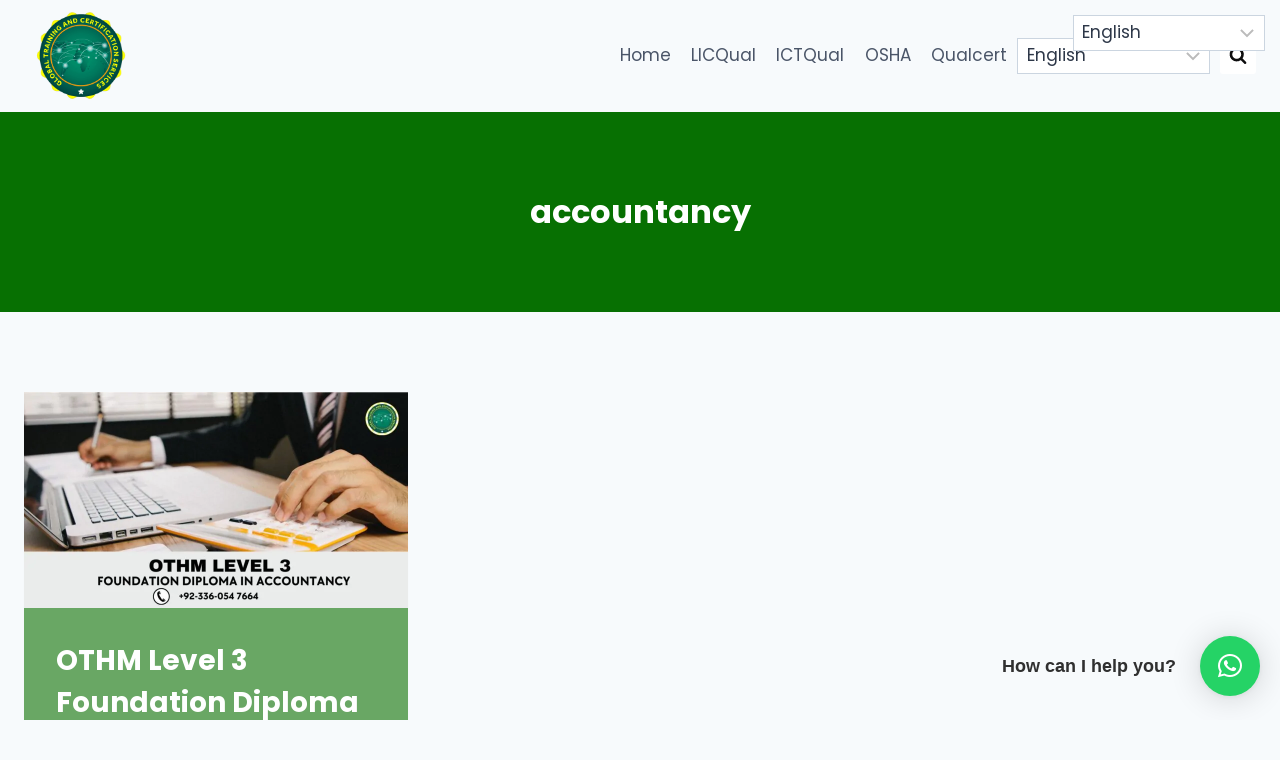

--- FILE ---
content_type: text/html; charset=UTF-8
request_url: https://courseinpakistan.com/tag/accountancy/
body_size: 30700
content:
<!doctype html>
<html lang="en-US" prefix="og: https://ogp.me/ns#" class="no-js" itemtype="https://schema.org/Blog" itemscope>
<head>
	<meta charset="UTF-8">
	<meta name="viewport" content="width=device-width, initial-scale=1, minimum-scale=1">
	
<!-- Search Engine Optimization by Rank Math - https://rankmath.com/ -->
<title>accountancy</title>
<meta name="description" content="Accountancy, also known as accounting, is the process of recording, summarizing, analyzing, and reporting financial transactions of a business or organization."/>
<meta name="robots" content="follow, index, max-snippet:-1, max-video-preview:-1, max-image-preview:large"/>
<link rel="canonical" href="https://courseinpakistan.com/tag/accountancy/" />
<meta property="og:locale" content="en_US" />
<meta property="og:type" content="article" />
<meta property="og:title" content="accountancy" />
<meta property="og:description" content="Accountancy, also known as accounting, is the process of recording, summarizing, analyzing, and reporting financial transactions of a business or organization." />
<meta property="og:url" content="https://courseinpakistan.com/tag/accountancy/" />
<meta property="og:site_name" content="The Global Training and Certification Services" />
<meta property="article:publisher" content="https://web.facebook.com/GlobalTrainingandCertificationService" />
<meta name="twitter:card" content="summary_large_image" />
<meta name="twitter:title" content="accountancy" />
<meta name="twitter:description" content="Accountancy, also known as accounting, is the process of recording, summarizing, analyzing, and reporting financial transactions of a business or organization." />
<meta name="twitter:label1" content="Posts" />
<meta name="twitter:data1" content="2" />
<script type="application/ld+json" class="rank-math-schema">{"@context":"https://schema.org","@graph":[{"@type":"Place","@id":"https://courseinpakistan.com/#place","address":{"@type":"PostalAddress","streetAddress":"1st Floor, Al-Qaim Plaza Mundiyal Chowk,","addressLocality":"Talagang","addressRegion":"Punjab","postalCode":"48100","addressCountry":"Pakistan"}},{"@type":"EducationalOrganization","@id":"https://courseinpakistan.com/#organization","name":"The Global Training and Certification Services","url":"https://courseinpakistan.com","sameAs":["https://web.facebook.com/GlobalTrainingandCertificationService"],"address":{"@type":"PostalAddress","streetAddress":"1st Floor, Al-Qaim Plaza Mundiyal Chowk,","addressLocality":"Talagang","addressRegion":"Punjab","postalCode":"48100","addressCountry":"Pakistan"},"logo":{"@type":"ImageObject","@id":"https://courseinpakistan.com/#logo","url":"http://courseinpakistan.com/wp-content/uploads/2022/12/cropped-cropped-Global-Logo-png.png","contentUrl":"http://courseinpakistan.com/wp-content/uploads/2022/12/cropped-cropped-Global-Logo-png.png","caption":"The Global Training and Certification Services","inLanguage":"en-US","width":"1279","height":"1128"},"contactPoint":[{"@type":"ContactPoint","telephone":"+923360547664","contactType":"customer support"}],"location":{"@id":"https://courseinpakistan.com/#place"}},{"@type":"WebSite","@id":"https://courseinpakistan.com/#website","url":"https://courseinpakistan.com","name":"The Global Training and Certification Services","alternateName":"TGTSC","publisher":{"@id":"https://courseinpakistan.com/#organization"},"inLanguage":"en-US"},{"@type":"BreadcrumbList","@id":"https://courseinpakistan.com/tag/accountancy/#breadcrumb","itemListElement":[{"@type":"ListItem","position":"1","item":{"@id":"https://courseinpakistan.com","name":"Home"}},{"@type":"ListItem","position":"2","item":{"@id":"https://courseinpakistan.com/tag/accountancy/","name":"accountancy"}}]},{"@type":"CollectionPage","@id":"https://courseinpakistan.com/tag/accountancy/#webpage","url":"https://courseinpakistan.com/tag/accountancy/","name":"accountancy","isPartOf":{"@id":"https://courseinpakistan.com/#website"},"inLanguage":"en-US","breadcrumb":{"@id":"https://courseinpakistan.com/tag/accountancy/#breadcrumb"}}]}</script>
<!-- /Rank Math WordPress SEO plugin -->

			<script>document.documentElement.classList.remove( 'no-js' );</script>
			<style id='wp-img-auto-sizes-contain-inline-css'>
img:is([sizes=auto i],[sizes^="auto," i]){contain-intrinsic-size:3000px 1500px}
/*# sourceURL=wp-img-auto-sizes-contain-inline-css */
</style>
<style id='wp-emoji-styles-inline-css'>

	img.wp-smiley, img.emoji {
		display: inline !important;
		border: none !important;
		box-shadow: none !important;
		height: 1em !important;
		width: 1em !important;
		margin: 0 0.07em !important;
		vertical-align: -0.1em !important;
		background: none !important;
		padding: 0 !important;
	}
/*# sourceURL=wp-emoji-styles-inline-css */
</style>
<style id='wp-block-library-inline-css'>
:root{--wp-block-synced-color:#7a00df;--wp-block-synced-color--rgb:122,0,223;--wp-bound-block-color:var(--wp-block-synced-color);--wp-editor-canvas-background:#ddd;--wp-admin-theme-color:#007cba;--wp-admin-theme-color--rgb:0,124,186;--wp-admin-theme-color-darker-10:#006ba1;--wp-admin-theme-color-darker-10--rgb:0,107,160.5;--wp-admin-theme-color-darker-20:#005a87;--wp-admin-theme-color-darker-20--rgb:0,90,135;--wp-admin-border-width-focus:2px}@media (min-resolution:192dpi){:root{--wp-admin-border-width-focus:1.5px}}.wp-element-button{cursor:pointer}:root .has-very-light-gray-background-color{background-color:#eee}:root .has-very-dark-gray-background-color{background-color:#313131}:root .has-very-light-gray-color{color:#eee}:root .has-very-dark-gray-color{color:#313131}:root .has-vivid-green-cyan-to-vivid-cyan-blue-gradient-background{background:linear-gradient(135deg,#00d084,#0693e3)}:root .has-purple-crush-gradient-background{background:linear-gradient(135deg,#34e2e4,#4721fb 50%,#ab1dfe)}:root .has-hazy-dawn-gradient-background{background:linear-gradient(135deg,#faaca8,#dad0ec)}:root .has-subdued-olive-gradient-background{background:linear-gradient(135deg,#fafae1,#67a671)}:root .has-atomic-cream-gradient-background{background:linear-gradient(135deg,#fdd79a,#004a59)}:root .has-nightshade-gradient-background{background:linear-gradient(135deg,#330968,#31cdcf)}:root .has-midnight-gradient-background{background:linear-gradient(135deg,#020381,#2874fc)}:root{--wp--preset--font-size--normal:16px;--wp--preset--font-size--huge:42px}.has-regular-font-size{font-size:1em}.has-larger-font-size{font-size:2.625em}.has-normal-font-size{font-size:var(--wp--preset--font-size--normal)}.has-huge-font-size{font-size:var(--wp--preset--font-size--huge)}.has-text-align-center{text-align:center}.has-text-align-left{text-align:left}.has-text-align-right{text-align:right}.has-fit-text{white-space:nowrap!important}#end-resizable-editor-section{display:none}.aligncenter{clear:both}.items-justified-left{justify-content:flex-start}.items-justified-center{justify-content:center}.items-justified-right{justify-content:flex-end}.items-justified-space-between{justify-content:space-between}.screen-reader-text{border:0;clip-path:inset(50%);height:1px;margin:-1px;overflow:hidden;padding:0;position:absolute;width:1px;word-wrap:normal!important}.screen-reader-text:focus{background-color:#ddd;clip-path:none;color:#444;display:block;font-size:1em;height:auto;left:5px;line-height:normal;padding:15px 23px 14px;text-decoration:none;top:5px;width:auto;z-index:100000}html :where(.has-border-color){border-style:solid}html :where([style*=border-top-color]){border-top-style:solid}html :where([style*=border-right-color]){border-right-style:solid}html :where([style*=border-bottom-color]){border-bottom-style:solid}html :where([style*=border-left-color]){border-left-style:solid}html :where([style*=border-width]){border-style:solid}html :where([style*=border-top-width]){border-top-style:solid}html :where([style*=border-right-width]){border-right-style:solid}html :where([style*=border-bottom-width]){border-bottom-style:solid}html :where([style*=border-left-width]){border-left-style:solid}html :where(img[class*=wp-image-]){height:auto;max-width:100%}:where(figure){margin:0 0 1em}html :where(.is-position-sticky){--wp-admin--admin-bar--position-offset:var(--wp-admin--admin-bar--height,0px)}@media screen and (max-width:600px){html :where(.is-position-sticky){--wp-admin--admin-bar--position-offset:0px}}

/*# sourceURL=wp-block-library-inline-css */
</style><style id='wp-block-group-inline-css'>
.wp-block-group{box-sizing:border-box}:where(.wp-block-group.wp-block-group-is-layout-constrained){position:relative}
/*# sourceURL=https://courseinpakistan.com/wp-includes/blocks/group/style.min.css */
</style>
<style id='wp-block-paragraph-inline-css'>
.is-small-text{font-size:.875em}.is-regular-text{font-size:1em}.is-large-text{font-size:2.25em}.is-larger-text{font-size:3em}.has-drop-cap:not(:focus):first-letter{float:left;font-size:8.4em;font-style:normal;font-weight:100;line-height:.68;margin:.05em .1em 0 0;text-transform:uppercase}body.rtl .has-drop-cap:not(:focus):first-letter{float:none;margin-left:.1em}p.has-drop-cap.has-background{overflow:hidden}:root :where(p.has-background){padding:1.25em 2.375em}:where(p.has-text-color:not(.has-link-color)) a{color:inherit}p.has-text-align-left[style*="writing-mode:vertical-lr"],p.has-text-align-right[style*="writing-mode:vertical-rl"]{rotate:180deg}
/*# sourceURL=https://courseinpakistan.com/wp-includes/blocks/paragraph/style.min.css */
</style>
<style id='global-styles-inline-css'>
:root{--wp--preset--aspect-ratio--square: 1;--wp--preset--aspect-ratio--4-3: 4/3;--wp--preset--aspect-ratio--3-4: 3/4;--wp--preset--aspect-ratio--3-2: 3/2;--wp--preset--aspect-ratio--2-3: 2/3;--wp--preset--aspect-ratio--16-9: 16/9;--wp--preset--aspect-ratio--9-16: 9/16;--wp--preset--color--black: #000000;--wp--preset--color--cyan-bluish-gray: #abb8c3;--wp--preset--color--white: #ffffff;--wp--preset--color--pale-pink: #f78da7;--wp--preset--color--vivid-red: #cf2e2e;--wp--preset--color--luminous-vivid-orange: #ff6900;--wp--preset--color--luminous-vivid-amber: #fcb900;--wp--preset--color--light-green-cyan: #7bdcb5;--wp--preset--color--vivid-green-cyan: #00d084;--wp--preset--color--pale-cyan-blue: #8ed1fc;--wp--preset--color--vivid-cyan-blue: #0693e3;--wp--preset--color--vivid-purple: #9b51e0;--wp--preset--color--theme-palette-1: var(--global-palette1);--wp--preset--color--theme-palette-2: var(--global-palette2);--wp--preset--color--theme-palette-3: var(--global-palette3);--wp--preset--color--theme-palette-4: var(--global-palette4);--wp--preset--color--theme-palette-5: var(--global-palette5);--wp--preset--color--theme-palette-6: var(--global-palette6);--wp--preset--color--theme-palette-7: var(--global-palette7);--wp--preset--color--theme-palette-8: var(--global-palette8);--wp--preset--color--theme-palette-9: var(--global-palette9);--wp--preset--gradient--vivid-cyan-blue-to-vivid-purple: linear-gradient(135deg,rgb(6,147,227) 0%,rgb(155,81,224) 100%);--wp--preset--gradient--light-green-cyan-to-vivid-green-cyan: linear-gradient(135deg,rgb(122,220,180) 0%,rgb(0,208,130) 100%);--wp--preset--gradient--luminous-vivid-amber-to-luminous-vivid-orange: linear-gradient(135deg,rgb(252,185,0) 0%,rgb(255,105,0) 100%);--wp--preset--gradient--luminous-vivid-orange-to-vivid-red: linear-gradient(135deg,rgb(255,105,0) 0%,rgb(207,46,46) 100%);--wp--preset--gradient--very-light-gray-to-cyan-bluish-gray: linear-gradient(135deg,rgb(238,238,238) 0%,rgb(169,184,195) 100%);--wp--preset--gradient--cool-to-warm-spectrum: linear-gradient(135deg,rgb(74,234,220) 0%,rgb(151,120,209) 20%,rgb(207,42,186) 40%,rgb(238,44,130) 60%,rgb(251,105,98) 80%,rgb(254,248,76) 100%);--wp--preset--gradient--blush-light-purple: linear-gradient(135deg,rgb(255,206,236) 0%,rgb(152,150,240) 100%);--wp--preset--gradient--blush-bordeaux: linear-gradient(135deg,rgb(254,205,165) 0%,rgb(254,45,45) 50%,rgb(107,0,62) 100%);--wp--preset--gradient--luminous-dusk: linear-gradient(135deg,rgb(255,203,112) 0%,rgb(199,81,192) 50%,rgb(65,88,208) 100%);--wp--preset--gradient--pale-ocean: linear-gradient(135deg,rgb(255,245,203) 0%,rgb(182,227,212) 50%,rgb(51,167,181) 100%);--wp--preset--gradient--electric-grass: linear-gradient(135deg,rgb(202,248,128) 0%,rgb(113,206,126) 100%);--wp--preset--gradient--midnight: linear-gradient(135deg,rgb(2,3,129) 0%,rgb(40,116,252) 100%);--wp--preset--font-size--small: var(--global-font-size-small);--wp--preset--font-size--medium: var(--global-font-size-medium);--wp--preset--font-size--large: var(--global-font-size-large);--wp--preset--font-size--x-large: 42px;--wp--preset--font-size--larger: var(--global-font-size-larger);--wp--preset--font-size--xxlarge: var(--global-font-size-xxlarge);--wp--preset--spacing--20: 0.44rem;--wp--preset--spacing--30: 0.67rem;--wp--preset--spacing--40: 1rem;--wp--preset--spacing--50: 1.5rem;--wp--preset--spacing--60: 2.25rem;--wp--preset--spacing--70: 3.38rem;--wp--preset--spacing--80: 5.06rem;--wp--preset--shadow--natural: 6px 6px 9px rgba(0, 0, 0, 0.2);--wp--preset--shadow--deep: 12px 12px 50px rgba(0, 0, 0, 0.4);--wp--preset--shadow--sharp: 6px 6px 0px rgba(0, 0, 0, 0.2);--wp--preset--shadow--outlined: 6px 6px 0px -3px rgb(255, 255, 255), 6px 6px rgb(0, 0, 0);--wp--preset--shadow--crisp: 6px 6px 0px rgb(0, 0, 0);}:where(.is-layout-flex){gap: 0.5em;}:where(.is-layout-grid){gap: 0.5em;}body .is-layout-flex{display: flex;}.is-layout-flex{flex-wrap: wrap;align-items: center;}.is-layout-flex > :is(*, div){margin: 0;}body .is-layout-grid{display: grid;}.is-layout-grid > :is(*, div){margin: 0;}:where(.wp-block-columns.is-layout-flex){gap: 2em;}:where(.wp-block-columns.is-layout-grid){gap: 2em;}:where(.wp-block-post-template.is-layout-flex){gap: 1.25em;}:where(.wp-block-post-template.is-layout-grid){gap: 1.25em;}.has-black-color{color: var(--wp--preset--color--black) !important;}.has-cyan-bluish-gray-color{color: var(--wp--preset--color--cyan-bluish-gray) !important;}.has-white-color{color: var(--wp--preset--color--white) !important;}.has-pale-pink-color{color: var(--wp--preset--color--pale-pink) !important;}.has-vivid-red-color{color: var(--wp--preset--color--vivid-red) !important;}.has-luminous-vivid-orange-color{color: var(--wp--preset--color--luminous-vivid-orange) !important;}.has-luminous-vivid-amber-color{color: var(--wp--preset--color--luminous-vivid-amber) !important;}.has-light-green-cyan-color{color: var(--wp--preset--color--light-green-cyan) !important;}.has-vivid-green-cyan-color{color: var(--wp--preset--color--vivid-green-cyan) !important;}.has-pale-cyan-blue-color{color: var(--wp--preset--color--pale-cyan-blue) !important;}.has-vivid-cyan-blue-color{color: var(--wp--preset--color--vivid-cyan-blue) !important;}.has-vivid-purple-color{color: var(--wp--preset--color--vivid-purple) !important;}.has-black-background-color{background-color: var(--wp--preset--color--black) !important;}.has-cyan-bluish-gray-background-color{background-color: var(--wp--preset--color--cyan-bluish-gray) !important;}.has-white-background-color{background-color: var(--wp--preset--color--white) !important;}.has-pale-pink-background-color{background-color: var(--wp--preset--color--pale-pink) !important;}.has-vivid-red-background-color{background-color: var(--wp--preset--color--vivid-red) !important;}.has-luminous-vivid-orange-background-color{background-color: var(--wp--preset--color--luminous-vivid-orange) !important;}.has-luminous-vivid-amber-background-color{background-color: var(--wp--preset--color--luminous-vivid-amber) !important;}.has-light-green-cyan-background-color{background-color: var(--wp--preset--color--light-green-cyan) !important;}.has-vivid-green-cyan-background-color{background-color: var(--wp--preset--color--vivid-green-cyan) !important;}.has-pale-cyan-blue-background-color{background-color: var(--wp--preset--color--pale-cyan-blue) !important;}.has-vivid-cyan-blue-background-color{background-color: var(--wp--preset--color--vivid-cyan-blue) !important;}.has-vivid-purple-background-color{background-color: var(--wp--preset--color--vivid-purple) !important;}.has-black-border-color{border-color: var(--wp--preset--color--black) !important;}.has-cyan-bluish-gray-border-color{border-color: var(--wp--preset--color--cyan-bluish-gray) !important;}.has-white-border-color{border-color: var(--wp--preset--color--white) !important;}.has-pale-pink-border-color{border-color: var(--wp--preset--color--pale-pink) !important;}.has-vivid-red-border-color{border-color: var(--wp--preset--color--vivid-red) !important;}.has-luminous-vivid-orange-border-color{border-color: var(--wp--preset--color--luminous-vivid-orange) !important;}.has-luminous-vivid-amber-border-color{border-color: var(--wp--preset--color--luminous-vivid-amber) !important;}.has-light-green-cyan-border-color{border-color: var(--wp--preset--color--light-green-cyan) !important;}.has-vivid-green-cyan-border-color{border-color: var(--wp--preset--color--vivid-green-cyan) !important;}.has-pale-cyan-blue-border-color{border-color: var(--wp--preset--color--pale-cyan-blue) !important;}.has-vivid-cyan-blue-border-color{border-color: var(--wp--preset--color--vivid-cyan-blue) !important;}.has-vivid-purple-border-color{border-color: var(--wp--preset--color--vivid-purple) !important;}.has-vivid-cyan-blue-to-vivid-purple-gradient-background{background: var(--wp--preset--gradient--vivid-cyan-blue-to-vivid-purple) !important;}.has-light-green-cyan-to-vivid-green-cyan-gradient-background{background: var(--wp--preset--gradient--light-green-cyan-to-vivid-green-cyan) !important;}.has-luminous-vivid-amber-to-luminous-vivid-orange-gradient-background{background: var(--wp--preset--gradient--luminous-vivid-amber-to-luminous-vivid-orange) !important;}.has-luminous-vivid-orange-to-vivid-red-gradient-background{background: var(--wp--preset--gradient--luminous-vivid-orange-to-vivid-red) !important;}.has-very-light-gray-to-cyan-bluish-gray-gradient-background{background: var(--wp--preset--gradient--very-light-gray-to-cyan-bluish-gray) !important;}.has-cool-to-warm-spectrum-gradient-background{background: var(--wp--preset--gradient--cool-to-warm-spectrum) !important;}.has-blush-light-purple-gradient-background{background: var(--wp--preset--gradient--blush-light-purple) !important;}.has-blush-bordeaux-gradient-background{background: var(--wp--preset--gradient--blush-bordeaux) !important;}.has-luminous-dusk-gradient-background{background: var(--wp--preset--gradient--luminous-dusk) !important;}.has-pale-ocean-gradient-background{background: var(--wp--preset--gradient--pale-ocean) !important;}.has-electric-grass-gradient-background{background: var(--wp--preset--gradient--electric-grass) !important;}.has-midnight-gradient-background{background: var(--wp--preset--gradient--midnight) !important;}.has-small-font-size{font-size: var(--wp--preset--font-size--small) !important;}.has-medium-font-size{font-size: var(--wp--preset--font-size--medium) !important;}.has-large-font-size{font-size: var(--wp--preset--font-size--large) !important;}.has-x-large-font-size{font-size: var(--wp--preset--font-size--x-large) !important;}
/*# sourceURL=global-styles-inline-css */
</style>

<style id='classic-theme-styles-inline-css'>
/*! This file is auto-generated */
.wp-block-button__link{color:#fff;background-color:#32373c;border-radius:9999px;box-shadow:none;text-decoration:none;padding:calc(.667em + 2px) calc(1.333em + 2px);font-size:1.125em}.wp-block-file__button{background:#32373c;color:#fff;text-decoration:none}
/*# sourceURL=/wp-includes/css/classic-themes.min.css */
</style>
<link rel='stylesheet' id='dsp-style-css' href='https://courseinpakistan.com/wp-content/plugins/directory-search/style.css?ver=6.9' media='all' />
<link rel='stylesheet' id='kadence-global-css' href='https://courseinpakistan.com/wp-content/themes/kadence/assets/css/global.min.css?ver=1.2.9' media='all' />
<style id='kadence-global-inline-css'>
/* Kadence Base CSS */
:root{--global-palette1:#02621a;--global-palette2:#02297c;--global-palette3:#1A202C;--global-palette4:#2D3748;--global-palette5:#4A5568;--global-palette6:#718096;--global-palette7:#EDF2F7;--global-palette8:#F7FAFC;--global-palette9:#ffffff;--global-palette9rgb:255, 255, 255;--global-palette-highlight:var(--global-palette1);--global-palette-highlight-alt:var(--global-palette2);--global-palette-highlight-alt2:var(--global-palette9);--global-palette-btn-bg:var(--global-palette1);--global-palette-btn-bg-hover:var(--global-palette2);--global-palette-btn:var(--global-palette9);--global-palette-btn-hover:var(--global-palette9);--global-body-font-family:Poppins, sans-serif;--global-heading-font-family:inherit;--global-primary-nav-font-family:inherit;--global-fallback-font:sans-serif;--global-display-fallback-font:sans-serif;--global-content-width:1290px;--global-content-narrow-width:842px;--global-content-edge-padding:1.5rem;--global-content-boxed-padding:2rem;--global-calc-content-width:calc(1290px - var(--global-content-edge-padding) - var(--global-content-edge-padding) );--wp--style--global--content-size:var(--global-calc-content-width);}.wp-site-blocks{--global-vw:calc( 100vw - ( 0.5 * var(--scrollbar-offset)));}body{background:var(--global-palette8);}body, input, select, optgroup, textarea{font-style:normal;font-weight:normal;font-size:17px;line-height:1.6;font-family:var(--global-body-font-family);color:var(--global-palette4);}.content-bg, body.content-style-unboxed .site{background:var(--global-palette9);}h1,h2,h3,h4,h5,h6{font-family:var(--global-heading-font-family);}h1{font-weight:700;font-size:32px;line-height:1.5;color:var(--global-palette3);}h2{font-weight:700;font-size:28px;line-height:1.5;color:var(--global-palette3);}h3{font-weight:700;font-size:24px;line-height:1.5;color:var(--global-palette3);}h4{font-weight:700;font-size:22px;line-height:1.5;color:var(--global-palette4);}h5{font-weight:700;font-size:20px;line-height:1.5;color:var(--global-palette4);}h6{font-weight:700;font-size:18px;line-height:1.5;color:var(--global-palette5);}.entry-hero .kadence-breadcrumbs{max-width:1290px;}.site-container, .site-header-row-layout-contained, .site-footer-row-layout-contained, .entry-hero-layout-contained, .comments-area, .alignfull > .wp-block-cover__inner-container, .alignwide > .wp-block-cover__inner-container{max-width:var(--global-content-width);}.content-width-narrow .content-container.site-container, .content-width-narrow .hero-container.site-container{max-width:var(--global-content-narrow-width);}@media all and (min-width: 1520px){.wp-site-blocks .content-container  .alignwide{margin-left:-115px;margin-right:-115px;width:unset;max-width:unset;}}@media all and (min-width: 1102px){.content-width-narrow .wp-site-blocks .content-container .alignwide{margin-left:-130px;margin-right:-130px;width:unset;max-width:unset;}}.content-style-boxed .wp-site-blocks .entry-content .alignwide{margin-left:calc( -1 * var( --global-content-boxed-padding ) );margin-right:calc( -1 * var( --global-content-boxed-padding ) );}.content-area{margin-top:5rem;margin-bottom:5rem;}@media all and (max-width: 1024px){.content-area{margin-top:3rem;margin-bottom:3rem;}}@media all and (max-width: 767px){.content-area{margin-top:2rem;margin-bottom:2rem;}}@media all and (max-width: 1024px){:root{--global-content-boxed-padding:2rem;}}@media all and (max-width: 767px){:root{--global-content-boxed-padding:1.5rem;}}.entry-content-wrap{padding:2rem;}@media all and (max-width: 1024px){.entry-content-wrap{padding:2rem;}}@media all and (max-width: 767px){.entry-content-wrap{padding:1.5rem;}}.entry.single-entry{box-shadow:0px 15px 15px -10px rgba(0,0,0,0.05);}.entry.loop-entry{box-shadow:0px 15px 15px -10px rgba(0,0,0,0.05);}.loop-entry .entry-content-wrap{padding:2rem;}@media all and (max-width: 1024px){.loop-entry .entry-content-wrap{padding:2rem;}}@media all and (max-width: 767px){.loop-entry .entry-content-wrap{padding:1.5rem;}}button, .button, .wp-block-button__link, input[type="button"], input[type="reset"], input[type="submit"], .fl-button, .elementor-button-wrapper .elementor-button{box-shadow:0px 0px 0px -7px rgba(0,0,0,0);}button:hover, button:focus, button:active, .button:hover, .button:focus, .button:active, .wp-block-button__link:hover, .wp-block-button__link:focus, .wp-block-button__link:active, input[type="button"]:hover, input[type="button"]:focus, input[type="button"]:active, input[type="reset"]:hover, input[type="reset"]:focus, input[type="reset"]:active, input[type="submit"]:hover, input[type="submit"]:focus, input[type="submit"]:active, .elementor-button-wrapper .elementor-button:hover, .elementor-button-wrapper .elementor-button:focus, .elementor-button-wrapper .elementor-button:active{box-shadow:0px 15px 25px -7px rgba(0,0,0,0.1);}.kb-button.kb-btn-global-outline.kb-btn-global-inherit{padding-top:calc(px - 2px);padding-right:calc(px - 2px);padding-bottom:calc(px - 2px);padding-left:calc(px - 2px);}@media all and (min-width: 1025px){.transparent-header .entry-hero .entry-hero-container-inner{padding-top:0px;}}@media all and (max-width: 1024px){.mobile-transparent-header .entry-hero .entry-hero-container-inner{padding-top:10px;}}@media all and (max-width: 767px){.mobile-transparent-header .entry-hero .entry-hero-container-inner{padding-top:10px;}}.post-archive-hero-section .entry-hero-container-inner{background:#077002;}.wp-site-blocks .post-archive-title h1{color:var(--global-palette9);}body.archive .content-bg, body.content-style-unboxed.archive .site, body.blog .content-bg, body.content-style-unboxed.blog .site{background:#69a764;}.loop-entry.type-post h2.entry-title{font-style:normal;color:var(--global-palette9);}
/* Kadence Header CSS */
@media all and (max-width: 1024px){.mobile-transparent-header #masthead{position:absolute;left:0px;right:0px;z-index:100;}.kadence-scrollbar-fixer.mobile-transparent-header #masthead{right:var(--scrollbar-offset,0);}.mobile-transparent-header #masthead, .mobile-transparent-header .site-top-header-wrap .site-header-row-container-inner, .mobile-transparent-header .site-main-header-wrap .site-header-row-container-inner, .mobile-transparent-header .site-bottom-header-wrap .site-header-row-container-inner{background:transparent;}.site-header-row-tablet-layout-fullwidth, .site-header-row-tablet-layout-standard{padding:0px;}}@media all and (min-width: 1025px){.transparent-header #masthead{position:absolute;left:0px;right:0px;z-index:100;}.transparent-header.kadence-scrollbar-fixer #masthead{right:var(--scrollbar-offset,0);}.transparent-header #masthead, .transparent-header .site-top-header-wrap .site-header-row-container-inner, .transparent-header .site-main-header-wrap .site-header-row-container-inner, .transparent-header .site-bottom-header-wrap .site-header-row-container-inner{background:transparent;}}.site-branding a.brand img{max-width:104px;}.site-branding a.brand img.svg-logo-image{width:104px;}@media all and (max-width: 1024px){.site-branding a.brand img{max-width:85px;}.site-branding a.brand img.svg-logo-image{width:85px;}}@media all and (max-width: 767px){.site-branding a.brand img{max-width:50px;}.site-branding a.brand img.svg-logo-image{width:50px;}}.site-branding{padding:10px 5px 10px 5px;}#masthead, #masthead .kadence-sticky-header.item-is-fixed:not(.item-at-start):not(.site-header-row-container):not(.site-main-header-wrap), #masthead .kadence-sticky-header.item-is-fixed:not(.item-at-start) > .site-header-row-container-inner{background:var(--global-palette8);}.site-top-header-inner-wrap{min-height:0px;}@media all and (max-width: 1024px){.site-top-header-inner-wrap{min-height:10px;}}@media all and (max-width: 767px){.site-top-header-inner-wrap{min-height:10px;}}.header-navigation[class*="header-navigation-style-underline"] .header-menu-container.primary-menu-container>ul>li>a:after{width:calc( 100% - 1.2em);}.main-navigation .primary-menu-container > ul > li.menu-item > a{padding-left:calc(1.2em / 2);padding-right:calc(1.2em / 2);padding-top:0.6em;padding-bottom:0.6em;color:var(--global-palette5);}.main-navigation .primary-menu-container > ul > li.menu-item .dropdown-nav-special-toggle{right:calc(1.2em / 2);}.main-navigation .primary-menu-container > ul > li.menu-item > a:hover{color:#050505;}.main-navigation .primary-menu-container > ul > li.menu-item.current-menu-item > a{color:#ed021f;}.header-navigation .header-menu-container ul ul.sub-menu, .header-navigation .header-menu-container ul ul.submenu{background:var(--global-palette3);box-shadow:0px 2px 13px 0px rgba(0,0,0,0.1);}.header-navigation .header-menu-container ul ul li.menu-item, .header-menu-container ul.menu > li.kadence-menu-mega-enabled > ul > li.menu-item > a{border-bottom:1px solid rgba(255,255,255,0.1);}.header-navigation .header-menu-container ul ul li.menu-item > a{width:200px;padding-top:1em;padding-bottom:1em;color:var(--global-palette8);font-size:12px;}.header-navigation .header-menu-container ul ul li.menu-item > a:hover{color:var(--global-palette9);background:var(--global-palette4);}.header-navigation .header-menu-container ul ul li.menu-item.current-menu-item > a{color:var(--global-palette9);background:var(--global-palette4);}.mobile-toggle-open-container .menu-toggle-open, .mobile-toggle-open-container .menu-toggle-open:focus{color:var(--global-palette5);padding:0.4em 0.6em 0.4em 0.6em;font-size:14px;}.mobile-toggle-open-container .menu-toggle-open.menu-toggle-style-bordered{border:1px solid currentColor;}.mobile-toggle-open-container .menu-toggle-open .menu-toggle-icon{font-size:20px;}.mobile-toggle-open-container .menu-toggle-open:hover, .mobile-toggle-open-container .menu-toggle-open:focus-visible{color:var(--global-palette-highlight);}.mobile-navigation ul li{font-size:14px;}.mobile-navigation ul li a{padding-top:1em;padding-bottom:1em;}.mobile-navigation ul li > a, .mobile-navigation ul li.menu-item-has-children > .drawer-nav-drop-wrap{color:var(--global-palette8);}.mobile-navigation ul li.current-menu-item > a, .mobile-navigation ul li.current-menu-item.menu-item-has-children > .drawer-nav-drop-wrap{color:var(--global-palette-highlight);}.mobile-navigation ul li.menu-item-has-children .drawer-nav-drop-wrap, .mobile-navigation ul li:not(.menu-item-has-children) a{border-bottom:1px solid rgba(255,255,255,0.1);}.mobile-navigation:not(.drawer-navigation-parent-toggle-true) ul li.menu-item-has-children .drawer-nav-drop-wrap button{border-left:1px solid rgba(255,255,255,0.1);}#mobile-drawer .drawer-header .drawer-toggle{padding:0.6em 0.15em 0.6em 0.15em;font-size:24px;}.search-toggle-open-container .search-toggle-open{background:var(--global-palette9);color:#0d0d0e;}.search-toggle-open-container .search-toggle-open.search-toggle-style-bordered{border:1px solid currentColor;}.search-toggle-open-container .search-toggle-open .search-toggle-icon{font-size:1.01em;}.search-toggle-open-container .search-toggle-open:hover, .search-toggle-open-container .search-toggle-open:focus{color:var(--global-palette3);background:var(--global-palette9);}#search-drawer .drawer-inner .drawer-content form input.search-field, #search-drawer .drawer-inner .drawer-content form .kadence-search-icon-wrap, #search-drawer .drawer-header{color:#0f0f0f;}#search-drawer .drawer-inner .drawer-content form input.search-field:focus, #search-drawer .drawer-inner .drawer-content form input.search-submit:hover ~ .kadence-search-icon-wrap, #search-drawer .drawer-inner .drawer-content form button[type="submit"]:hover ~ .kadence-search-icon-wrap{color:#040404;}#search-drawer .drawer-inner{background:var(--global-palette6);}
/* Kadence Footer CSS */
.site-middle-footer-wrap .site-footer-row-container-inner{background:var(--global-palette7);}.site-middle-footer-inner-wrap{padding-top:30px;padding-bottom:30px;grid-column-gap:30px;grid-row-gap:30px;}.site-middle-footer-inner-wrap .widget{margin-bottom:30px;}.site-middle-footer-inner-wrap .site-footer-section:not(:last-child):after{border-right:0px solid var(--global-palette3);right:calc(-30px / 2);}@media all and (max-width: 1024px){.site-middle-footer-wrap .site-footer-row-container-inner{background:var(--global-palette8);}}@media all and (max-width: 767px){.site-middle-footer-inner-wrap .site-footer-section:not(:last-child):after{border-right:0px solid var(--global-palette3);}}.site-bottom-footer-wrap .site-footer-row-container-inner{background:var(--global-palette3);font-style:normal;color:var(--global-palette9);}.site-bottom-footer-inner-wrap{padding-top:30px;padding-bottom:30px;grid-column-gap:30px;}.site-bottom-footer-inner-wrap .widget{margin-bottom:30px;}.site-bottom-footer-inner-wrap .widget-area .widget-title{font-style:normal;color:var(--global-palette9);}.site-bottom-footer-inner-wrap .site-footer-section:not(:last-child):after{right:calc(-30px / 2);}@media all and (max-width: 767px){.site-bottom-footer-wrap .site-footer-row-container-inner{background:#000712;}.site-bottom-footer-inner-wrap{min-height:10px;padding-bottom:29px;}}.footer-social-wrap .footer-social-inner-wrap{font-size:1em;gap:0.3em;}.site-footer .site-footer-wrap .site-footer-section .footer-social-wrap .footer-social-inner-wrap .social-button{border:2px none transparent;border-radius:3px;}#colophon .footer-html{font-style:normal;color:var(--global-palette9);}
/*# sourceURL=kadence-global-inline-css */
</style>
<link rel='stylesheet' id='kadence-header-css' href='https://courseinpakistan.com/wp-content/themes/kadence/assets/css/header.min.css?ver=1.2.9' media='all' />
<link rel='stylesheet' id='kadence-content-css' href='https://courseinpakistan.com/wp-content/themes/kadence/assets/css/content.min.css?ver=1.2.9' media='all' />
<link rel='stylesheet' id='kadence-footer-css' href='https://courseinpakistan.com/wp-content/themes/kadence/assets/css/footer.min.css?ver=1.2.9' media='all' />
<link rel='stylesheet' id='searchwp-live-search-css' href='https://courseinpakistan.com/wp-content/plugins/searchwp-live-ajax-search/assets/styles/style.min.css?ver=1.8.7' media='all' />
<style id='searchwp-live-search-inline-css'>
.searchwp-live-search-result .searchwp-live-search-result--title a {
  font-size: 16px;
}
.searchwp-live-search-result .searchwp-live-search-result--price {
  font-size: 14px;
}
.searchwp-live-search-result .searchwp-live-search-result--add-to-cart .button {
  font-size: 14px;
}

/*# sourceURL=searchwp-live-search-inline-css */
</style>
<link rel='stylesheet' id='kadence-blocks-tableofcontents-css' href='https://courseinpakistan.com/wp-content/plugins/kadence-blocks/dist/style-blocks-tableofcontents.css?ver=3.5.29' media='all' />
<link rel='stylesheet' id='kadence-blocks-rowlayout-css' href='https://courseinpakistan.com/wp-content/plugins/kadence-blocks/dist/style-blocks-rowlayout.css?ver=3.5.29' media='all' />
<link rel='stylesheet' id='kadence-blocks-column-css' href='https://courseinpakistan.com/wp-content/plugins/kadence-blocks/dist/style-blocks-column.css?ver=3.5.29' media='all' />
<link rel='stylesheet' id='kadence-blocks-iconlist-css' href='https://courseinpakistan.com/wp-content/plugins/kadence-blocks/dist/style-blocks-iconlist.css?ver=3.5.29' media='all' />
<link rel='stylesheet' id='kadence-blocks-accordion-css' href='https://courseinpakistan.com/wp-content/plugins/kadence-blocks/dist/style-blocks-accordion.css?ver=3.5.29' media='all' />
<link rel='stylesheet' id='kadence-rankmath-css' href='https://courseinpakistan.com/wp-content/themes/kadence/assets/css/rankmath.min.css?ver=1.2.9' media='all' />
<style id='kadence-blocks-global-variables-inline-css'>
:root {--global-kb-font-size-sm:clamp(0.8rem, 0.73rem + 0.217vw, 0.9rem);--global-kb-font-size-md:clamp(1.1rem, 0.995rem + 0.326vw, 1.25rem);--global-kb-font-size-lg:clamp(1.75rem, 1.576rem + 0.543vw, 2rem);--global-kb-font-size-xl:clamp(2.25rem, 1.728rem + 1.63vw, 3rem);--global-kb-font-size-xxl:clamp(2.5rem, 1.456rem + 3.26vw, 4rem);--global-kb-font-size-xxxl:clamp(2.75rem, 0.489rem + 7.065vw, 6rem);}
/*# sourceURL=kadence-blocks-global-variables-inline-css */
</style>
<style id='kadence_blocks_css-inline-css'>
.kb-table-of-content-nav.kb-table-of-content-id_b50efd-34 .kb-table-of-content-wrap{box-shadow:rgba(0, 0, 0, 0.2) 0px 0px 14px 0px;max-width:878px;}.kb-table-of-content-nav.kb-table-of-content-id_b50efd-34 .kb-table-of-contents-title-wrap{color:#057841;}.kb-table-of-content-nav.kb-table-of-content-id_b50efd-34 .kb-table-of-contents-title{color:#057841;text-transform:uppercase;}.kb-table-of-content-nav.kb-table-of-content-id_b50efd-34 .kb-table-of-content-wrap .kb-table-of-content-list{text-transform:none;}.kb-row-layout-wrap.wp-block-kadence-rowlayout.kb-row-layout-id_a3eb20-4e{margin-top:25px;}.kb-row-layout-id_a3eb20-4e > .kt-row-column-wrap{padding-top:5px;padding-bottom:5px;grid-template-columns:minmax(0, 1fr);}.kb-row-layout-id_a3eb20-4e{border-left:10px solid #057841;}.kb-row-layout-id_a3eb20-4e .kt-row-layout-bottom-sep{height:100px;}@media all and (max-width: 1024px){.kb-row-layout-id_a3eb20-4e{border-left:10px solid #057841;}}@media all and (max-width: 767px){.kb-row-layout-id_a3eb20-4e > .kt-row-column-wrap{grid-template-columns:minmax(0, 1fr);}.kb-row-layout-id_a3eb20-4e{border-left:10px solid #057841;}}.kadence-column_92aa5a-e9 > .kt-inside-inner-col{display:flex;}.kadence-column_92aa5a-e9 > .kt-inside-inner-col{padding-left:10px;}.kadence-column_92aa5a-e9 > .kt-inside-inner-col{gap:20px;}.kadence-column_92aa5a-e9 > .kt-inside-inner-col{flex-direction:row;flex-wrap:wrap;align-items:center;}.kadence-column_92aa5a-e9 > .kt-inside-inner-col > *, .kadence-column_92aa5a-e9 > .kt-inside-inner-col > figure.wp-block-image, .kadence-column_92aa5a-e9 > .kt-inside-inner-col > figure.wp-block-kadence-image{margin-top:0px;margin-bottom:0px;}.kadence-column_92aa5a-e9 > .kt-inside-inner-col > .kb-image-is-ratio-size{flex-grow:1;}.kadence-column_92aa5a-e9 > .kt-inside-inner-col{background-color:#057841;}.kadence-column_92aa5a-e9:hover > .kt-inside-inner-col{background-color:var(--global-palette6, #718096);background-image:none;}.kadence-column_92aa5a-e9:hover > .kt-inside-inner-col:before{background-color:var(--global-palette7, #EDF2F7);background-image:none;}.kadence-column_92aa5a-e9:hover, .kadence-column_92aa5a-e9:hover h1, .kadence-column_92aa5a-e9:hover h2, .kadence-column_92aa5a-e9:hover h3, .kadence-column_92aa5a-e9:hover h4, .kadence-column_92aa5a-e9:hover h5, .kadence-column_92aa5a-e9:hover h6{color:var(--global-palette3, #1A202C);}.kadence-column_92aa5a-e9:hover a{color:var(--global-palette3, #1A202C);}.kadence-column_92aa5a-e9:hover a:hover{color:var(--global-palette3, #1A202C);}.kadence-column_92aa5a-e9, .kt-inside-inner-col > .kadence-column_92aa5a-e9:not(.specificity){margin-left:10px;}@media all and (max-width: 1024px){.kadence-column_92aa5a-e9 > .kt-inside-inner-col{flex-direction:row;flex-wrap:wrap;align-items:center;}}@media all and (min-width: 768px) and (max-width: 1024px){.kadence-column_92aa5a-e9 > .kt-inside-inner-col > *, .kadence-column_92aa5a-e9 > .kt-inside-inner-col > figure.wp-block-image, .kadence-column_92aa5a-e9 > .kt-inside-inner-col > figure.wp-block-kadence-image{margin-top:0px;margin-bottom:0px;}.kadence-column_92aa5a-e9 > .kt-inside-inner-col > .kb-image-is-ratio-size{flex-grow:1;}}@media all and (max-width: 767px){.kadence-column_92aa5a-e9 > .kt-inside-inner-col{flex-direction:row;flex-wrap:wrap;justify-content:flex-start;}.kadence-column_92aa5a-e9 > .kt-inside-inner-col > *, .kadence-column_92aa5a-e9 > .kt-inside-inner-col > figure.wp-block-image, .kadence-column_92aa5a-e9 > .kt-inside-inner-col > figure.wp-block-kadence-image{margin-top:0px;margin-bottom:0px;}.kadence-column_92aa5a-e9 > .kt-inside-inner-col > .kb-image-is-ratio-size{flex-grow:1;}}.kb-row-layout-wrap.wp-block-kadence-rowlayout.kb-row-layout-id_b9fe78-ac{margin-top:25px;}.kb-row-layout-id_b9fe78-ac > .kt-row-column-wrap{padding-top:5px;padding-bottom:5px;grid-template-columns:minmax(0, 1fr);}.kb-row-layout-id_b9fe78-ac{border-left:10px solid #057841;}.kb-row-layout-id_b9fe78-ac .kt-row-layout-bottom-sep{height:100px;}@media all and (max-width: 1024px){.kb-row-layout-id_b9fe78-ac{border-left:10px solid #057841;}}@media all and (max-width: 767px){.kb-row-layout-id_b9fe78-ac > .kt-row-column-wrap{grid-template-columns:minmax(0, 1fr);}.kb-row-layout-id_b9fe78-ac{border-left:10px solid #057841;}}.kadence-column_cbb70b-e3 > .kt-inside-inner-col{display:flex;}.kadence-column_cbb70b-e3 > .kt-inside-inner-col{padding-left:10px;}.kadence-column_cbb70b-e3 > .kt-inside-inner-col{gap:20px;}.kadence-column_cbb70b-e3 > .kt-inside-inner-col{flex-direction:row;flex-wrap:wrap;align-items:center;}.kadence-column_cbb70b-e3 > .kt-inside-inner-col > *, .kadence-column_cbb70b-e3 > .kt-inside-inner-col > figure.wp-block-image, .kadence-column_cbb70b-e3 > .kt-inside-inner-col > figure.wp-block-kadence-image{margin-top:0px;margin-bottom:0px;}.kadence-column_cbb70b-e3 > .kt-inside-inner-col > .kb-image-is-ratio-size{flex-grow:1;}.kadence-column_cbb70b-e3 > .kt-inside-inner-col{background-color:#057841;}.kadence-column_cbb70b-e3:hover > .kt-inside-inner-col{background-color:var(--global-palette6, #718096);background-image:none;}.kadence-column_cbb70b-e3:hover > .kt-inside-inner-col:before{background-color:var(--global-palette7, #EDF2F7);background-image:none;}.kadence-column_cbb70b-e3:hover, .kadence-column_cbb70b-e3:hover h1, .kadence-column_cbb70b-e3:hover h2, .kadence-column_cbb70b-e3:hover h3, .kadence-column_cbb70b-e3:hover h4, .kadence-column_cbb70b-e3:hover h5, .kadence-column_cbb70b-e3:hover h6{color:var(--global-palette3, #1A202C);}.kadence-column_cbb70b-e3:hover a{color:var(--global-palette3, #1A202C);}.kadence-column_cbb70b-e3:hover a:hover{color:var(--global-palette3, #1A202C);}.kadence-column_cbb70b-e3, .kt-inside-inner-col > .kadence-column_cbb70b-e3:not(.specificity){margin-left:10px;}@media all and (max-width: 1024px){.kadence-column_cbb70b-e3 > .kt-inside-inner-col{flex-direction:row;flex-wrap:wrap;align-items:center;}}@media all and (min-width: 768px) and (max-width: 1024px){.kadence-column_cbb70b-e3 > .kt-inside-inner-col > *, .kadence-column_cbb70b-e3 > .kt-inside-inner-col > figure.wp-block-image, .kadence-column_cbb70b-e3 > .kt-inside-inner-col > figure.wp-block-kadence-image{margin-top:0px;margin-bottom:0px;}.kadence-column_cbb70b-e3 > .kt-inside-inner-col > .kb-image-is-ratio-size{flex-grow:1;}}@media all and (max-width: 767px){.kadence-column_cbb70b-e3 > .kt-inside-inner-col{flex-direction:row;flex-wrap:wrap;justify-content:flex-start;}.kadence-column_cbb70b-e3 > .kt-inside-inner-col > *, .kadence-column_cbb70b-e3 > .kt-inside-inner-col > figure.wp-block-image, .kadence-column_cbb70b-e3 > .kt-inside-inner-col > figure.wp-block-kadence-image{margin-top:0px;margin-bottom:0px;}.kadence-column_cbb70b-e3 > .kt-inside-inner-col > .kb-image-is-ratio-size{flex-grow:1;}}.kb-row-layout-wrap.wp-block-kadence-rowlayout.kb-row-layout-id_81b9b2-5f{margin-top:25px;}.kb-row-layout-id_81b9b2-5f > .kt-row-column-wrap{padding-top:5px;padding-bottom:5px;grid-template-columns:minmax(0, 1fr);}.kb-row-layout-id_81b9b2-5f{border-left:10px solid #057841;}@media all and (max-width: 1024px){.kb-row-layout-id_81b9b2-5f{border-left:10px solid #057841;}}@media all and (max-width: 767px){.kb-row-layout-id_81b9b2-5f > .kt-row-column-wrap{grid-template-columns:minmax(0, 1fr);}.kb-row-layout-id_81b9b2-5f{border-left:10px solid #057841;}}.kadence-column_1d497a-0c > .kt-inside-inner-col{display:flex;}.kadence-column_1d497a-0c > .kt-inside-inner-col{padding-left:10px;}.kadence-column_1d497a-0c > .kt-inside-inner-col{gap:20px;}.kadence-column_1d497a-0c > .kt-inside-inner-col{flex-direction:row;flex-wrap:wrap;align-items:center;}.kadence-column_1d497a-0c > .kt-inside-inner-col > *, .kadence-column_1d497a-0c > .kt-inside-inner-col > figure.wp-block-image, .kadence-column_1d497a-0c > .kt-inside-inner-col > figure.wp-block-kadence-image{margin-top:0px;margin-bottom:0px;}.kadence-column_1d497a-0c > .kt-inside-inner-col > .kb-image-is-ratio-size{flex-grow:1;}.kadence-column_1d497a-0c > .kt-inside-inner-col{background-color:#057841;}.kadence-column_1d497a-0c:hover > .kt-inside-inner-col{background-color:var(--global-palette6, #718096);background-image:none;}.kadence-column_1d497a-0c:hover > .kt-inside-inner-col:before{background-color:var(--global-palette7, #EDF2F7);background-image:none;}.kadence-column_1d497a-0c:hover, .kadence-column_1d497a-0c:hover h1, .kadence-column_1d497a-0c:hover h2, .kadence-column_1d497a-0c:hover h3, .kadence-column_1d497a-0c:hover h4, .kadence-column_1d497a-0c:hover h5, .kadence-column_1d497a-0c:hover h6{color:var(--global-palette3, #1A202C);}.kadence-column_1d497a-0c:hover a{color:var(--global-palette3, #1A202C);}.kadence-column_1d497a-0c:hover a:hover{color:var(--global-palette3, #1A202C);}.kadence-column_1d497a-0c, .kt-inside-inner-col > .kadence-column_1d497a-0c:not(.specificity){margin-left:10px;}@media all and (max-width: 1024px){.kadence-column_1d497a-0c > .kt-inside-inner-col{flex-direction:row;flex-wrap:wrap;align-items:center;}}@media all and (min-width: 768px) and (max-width: 1024px){.kadence-column_1d497a-0c > .kt-inside-inner-col > *, .kadence-column_1d497a-0c > .kt-inside-inner-col > figure.wp-block-image, .kadence-column_1d497a-0c > .kt-inside-inner-col > figure.wp-block-kadence-image{margin-top:0px;margin-bottom:0px;}.kadence-column_1d497a-0c > .kt-inside-inner-col > .kb-image-is-ratio-size{flex-grow:1;}}@media all and (max-width: 767px){.kadence-column_1d497a-0c > .kt-inside-inner-col{flex-direction:row;flex-wrap:wrap;justify-content:flex-start;}.kadence-column_1d497a-0c > .kt-inside-inner-col > *, .kadence-column_1d497a-0c > .kt-inside-inner-col > figure.wp-block-image, .kadence-column_1d497a-0c > .kt-inside-inner-col > figure.wp-block-kadence-image{margin-top:0px;margin-bottom:0px;}.kadence-column_1d497a-0c > .kt-inside-inner-col > .kb-image-is-ratio-size{flex-grow:1;}}.wp-block-kadence-iconlist.kt-svg-icon-list-items_2ba54c-6c:not(.this-stops-third-party-issues){margin-top:0px;margin-bottom:0px;}.wp-block-kadence-iconlist.kt-svg-icon-list-items_2ba54c-6c ul.kt-svg-icon-list:not(.this-prevents-issues):not(.this-stops-third-party-issues):not(.tijsloc){margin-top:0px;margin-right:0px;margin-bottom:10px;margin-left:0px;}.wp-block-kadence-iconlist.kt-svg-icon-list-items_2ba54c-6c ul.kt-svg-icon-list{grid-row-gap:5px;}.kt-svg-icon-list-item-_4ff677-b0 .kt-svg-icon-list-single{font-size:20px !important;}.kt-svg-icon-list-item-_4ff677-b0 .kt-svg-icon-list-text mark.kt-highlight{background-color:unset;color:#f76a0c;-webkit-box-decoration-break:clone;box-decoration-break:clone;}.kt-svg-icon-list-item-_bbde69-a8 .kt-svg-icon-list-single{font-size:20px !important;}.kt-svg-icon-list-item-_bbde69-a8 .kt-svg-icon-list-text mark.kt-highlight{background-color:unset;color:#f76a0c;-webkit-box-decoration-break:clone;box-decoration-break:clone;}.kt-svg-icon-list-item-_6a0523-01 .kt-svg-icon-list-single{font-size:20px !important;}.kt-svg-icon-list-item-_6a0523-01 .kt-svg-icon-list-text mark.kt-highlight{background-color:unset;color:#f76a0c;-webkit-box-decoration-break:clone;box-decoration-break:clone;}.kt-svg-icon-list-item-_936956-51 .kt-svg-icon-list-single{font-size:20px !important;}.kt-svg-icon-list-item-_936956-51 .kt-svg-icon-list-text mark.kt-highlight{background-color:unset;color:#f76a0c;-webkit-box-decoration-break:clone;box-decoration-break:clone;}.kt-svg-icon-list-item-_7c4536-5f .kt-svg-icon-list-single{font-size:20px !important;}.kt-svg-icon-list-item-_7c4536-5f .kt-svg-icon-list-text mark.kt-highlight{background-color:unset;color:#f76a0c;-webkit-box-decoration-break:clone;box-decoration-break:clone;}.kt-svg-icon-list-item-_47a6a1-8a .kt-svg-icon-list-single{font-size:20px !important;}.kt-svg-icon-list-item-_47a6a1-8a .kt-svg-icon-list-text mark.kt-highlight{background-color:unset;color:#f76a0c;-webkit-box-decoration-break:clone;box-decoration-break:clone;}.kt-svg-icon-list-item-_8ebe1b-63 .kt-svg-icon-list-single{font-size:20px !important;}.kt-svg-icon-list-item-_8ebe1b-63 .kt-svg-icon-list-text mark.kt-highlight{background-color:unset;color:#f76a0c;-webkit-box-decoration-break:clone;box-decoration-break:clone;}.kt-svg-icon-list-item-_91a4f8-6b .kt-svg-icon-list-single{font-size:20px !important;}.kt-svg-icon-list-item-_91a4f8-6b .kt-svg-icon-list-text mark.kt-highlight{background-color:unset;color:#f76a0c;-webkit-box-decoration-break:clone;box-decoration-break:clone;}.kt-svg-icon-list-item-_2eba2d-ad .kt-svg-icon-list-single{font-size:20px !important;}.kt-svg-icon-list-item-_2eba2d-ad .kt-svg-icon-list-text mark.kt-highlight{background-color:unset;color:#f76a0c;-webkit-box-decoration-break:clone;box-decoration-break:clone;}.kt-svg-icon-list-item-_313aa4-92 .kt-svg-icon-list-single{font-size:20px !important;}.kt-svg-icon-list-item-_313aa4-92 .kt-svg-icon-list-text mark.kt-highlight{background-color:unset;color:#f76a0c;-webkit-box-decoration-break:clone;box-decoration-break:clone;}.kb-row-layout-wrap.wp-block-kadence-rowlayout.kb-row-layout-id_bf5bb5-05{margin-top:25px;}.kb-row-layout-id_bf5bb5-05 > .kt-row-column-wrap{padding-top:5px;padding-bottom:5px;grid-template-columns:minmax(0, 1fr);}.kb-row-layout-id_bf5bb5-05{border-left:10px solid #057841;}@media all and (max-width: 1024px){.kb-row-layout-id_bf5bb5-05{border-left:10px solid #057841;}}@media all and (max-width: 767px){.kb-row-layout-id_bf5bb5-05 > .kt-row-column-wrap{grid-template-columns:minmax(0, 1fr);}.kb-row-layout-id_bf5bb5-05{border-left:10px solid #057841;}}.kadence-column_3875a5-4f > .kt-inside-inner-col{display:flex;}.kadence-column_3875a5-4f > .kt-inside-inner-col{padding-left:10px;}.kadence-column_3875a5-4f > .kt-inside-inner-col{gap:20px;}.kadence-column_3875a5-4f > .kt-inside-inner-col{flex-direction:row;flex-wrap:wrap;align-items:center;}.kadence-column_3875a5-4f > .kt-inside-inner-col > *, .kadence-column_3875a5-4f > .kt-inside-inner-col > figure.wp-block-image, .kadence-column_3875a5-4f > .kt-inside-inner-col > figure.wp-block-kadence-image{margin-top:0px;margin-bottom:0px;}.kadence-column_3875a5-4f > .kt-inside-inner-col > .kb-image-is-ratio-size{flex-grow:1;}.kadence-column_3875a5-4f > .kt-inside-inner-col{background-color:#057841;}.kadence-column_3875a5-4f:hover > .kt-inside-inner-col{background-color:var(--global-palette6, #718096);background-image:none;}.kadence-column_3875a5-4f:hover > .kt-inside-inner-col:before{background-color:var(--global-palette7, #EDF2F7);background-image:none;}.kadence-column_3875a5-4f:hover, .kadence-column_3875a5-4f:hover h1, .kadence-column_3875a5-4f:hover h2, .kadence-column_3875a5-4f:hover h3, .kadence-column_3875a5-4f:hover h4, .kadence-column_3875a5-4f:hover h5, .kadence-column_3875a5-4f:hover h6{color:var(--global-palette3, #1A202C);}.kadence-column_3875a5-4f:hover a{color:var(--global-palette3, #1A202C);}.kadence-column_3875a5-4f:hover a:hover{color:var(--global-palette3, #1A202C);}.kadence-column_3875a5-4f, .kt-inside-inner-col > .kadence-column_3875a5-4f:not(.specificity){margin-left:10px;}@media all and (max-width: 1024px){.kadence-column_3875a5-4f > .kt-inside-inner-col{flex-direction:row;flex-wrap:wrap;align-items:center;}}@media all and (min-width: 768px) and (max-width: 1024px){.kadence-column_3875a5-4f > .kt-inside-inner-col > *, .kadence-column_3875a5-4f > .kt-inside-inner-col > figure.wp-block-image, .kadence-column_3875a5-4f > .kt-inside-inner-col > figure.wp-block-kadence-image{margin-top:0px;margin-bottom:0px;}.kadence-column_3875a5-4f > .kt-inside-inner-col > .kb-image-is-ratio-size{flex-grow:1;}}@media all and (max-width: 767px){.kadence-column_3875a5-4f > .kt-inside-inner-col{flex-direction:row;flex-wrap:wrap;justify-content:flex-start;}.kadence-column_3875a5-4f > .kt-inside-inner-col > *, .kadence-column_3875a5-4f > .kt-inside-inner-col > figure.wp-block-image, .kadence-column_3875a5-4f > .kt-inside-inner-col > figure.wp-block-kadence-image{margin-top:0px;margin-bottom:0px;}.kadence-column_3875a5-4f > .kt-inside-inner-col > .kb-image-is-ratio-size{flex-grow:1;}}.wp-block-kadence-iconlist.kt-svg-icon-list-items_81a0aa-79:not(.this-stops-third-party-issues){margin-top:0px;margin-bottom:0px;}.wp-block-kadence-iconlist.kt-svg-icon-list-items_81a0aa-79 ul.kt-svg-icon-list:not(.this-prevents-issues):not(.this-stops-third-party-issues):not(.tijsloc){margin-top:0px;margin-right:0px;margin-bottom:10px;margin-left:0px;}.wp-block-kadence-iconlist.kt-svg-icon-list-items_81a0aa-79 ul.kt-svg-icon-list{grid-row-gap:5px;}.kt-svg-icon-list-item-_37275f-f5 .kt-svg-icon-list-single{font-size:20px !important;}.kt-svg-icon-list-item-_37275f-f5 .kt-svg-icon-list-text mark.kt-highlight{background-color:unset;color:#f76a0c;-webkit-box-decoration-break:clone;box-decoration-break:clone;}.kt-svg-icon-list-item-_67988c-de .kt-svg-icon-list-single{font-size:20px !important;}.kt-svg-icon-list-item-_67988c-de .kt-svg-icon-list-text mark.kt-highlight{background-color:unset;color:#f76a0c;-webkit-box-decoration-break:clone;box-decoration-break:clone;}.kt-svg-icon-list-item-_b481d5-04 .kt-svg-icon-list-single{font-size:20px !important;}.kt-svg-icon-list-item-_b481d5-04 .kt-svg-icon-list-text mark.kt-highlight{background-color:unset;color:#f76a0c;-webkit-box-decoration-break:clone;box-decoration-break:clone;}.kt-svg-icon-list-item-_9e4099-cd .kt-svg-icon-list-single{font-size:20px !important;}.kt-svg-icon-list-item-_9e4099-cd .kt-svg-icon-list-text mark.kt-highlight{background-color:unset;color:#f76a0c;-webkit-box-decoration-break:clone;box-decoration-break:clone;}.kt-svg-icon-list-item-_d94440-84 .kt-svg-icon-list-single{font-size:20px !important;}.kt-svg-icon-list-item-_d94440-84 .kt-svg-icon-list-text mark.kt-highlight{background-color:unset;color:#f76a0c;-webkit-box-decoration-break:clone;box-decoration-break:clone;}.kt-svg-icon-list-item-_9a5962-8a .kt-svg-icon-list-single{font-size:20px !important;}.kt-svg-icon-list-item-_9a5962-8a .kt-svg-icon-list-text mark.kt-highlight{background-color:unset;color:#f76a0c;-webkit-box-decoration-break:clone;box-decoration-break:clone;}.kt-svg-icon-list-item-_f0ebb6-f0 .kt-svg-icon-list-single{font-size:20px !important;}.kt-svg-icon-list-item-_f0ebb6-f0 .kt-svg-icon-list-text mark.kt-highlight{background-color:unset;color:#f76a0c;-webkit-box-decoration-break:clone;box-decoration-break:clone;}.kt-svg-icon-list-item-_a1a130-6d .kt-svg-icon-list-single{font-size:20px !important;}.kt-svg-icon-list-item-_a1a130-6d .kt-svg-icon-list-text mark.kt-highlight{background-color:unset;color:#f76a0c;-webkit-box-decoration-break:clone;box-decoration-break:clone;}.kt-svg-icon-list-item-_019dd8-cc .kt-svg-icon-list-single{font-size:20px !important;}.kt-svg-icon-list-item-_019dd8-cc .kt-svg-icon-list-text mark.kt-highlight{background-color:unset;color:#f76a0c;-webkit-box-decoration-break:clone;box-decoration-break:clone;}.kt-svg-icon-list-item-_499f52-24 .kt-svg-icon-list-single{font-size:20px !important;}.kt-svg-icon-list-item-_499f52-24 .kt-svg-icon-list-text mark.kt-highlight{background-color:unset;color:#f76a0c;-webkit-box-decoration-break:clone;box-decoration-break:clone;}.kb-row-layout-wrap.wp-block-kadence-rowlayout.kb-row-layout-id_b26271-61{margin-top:25px;}.kb-row-layout-id_b26271-61 > .kt-row-column-wrap{padding-top:5px;padding-bottom:5px;grid-template-columns:minmax(0, 1fr);}.kb-row-layout-id_b26271-61{border-left:10px solid #057841;}@media all and (max-width: 1024px){.kb-row-layout-id_b26271-61{border-left:10px solid #057841;}}@media all and (max-width: 767px){.kb-row-layout-id_b26271-61 > .kt-row-column-wrap{grid-template-columns:minmax(0, 1fr);}.kb-row-layout-id_b26271-61{border-left:10px solid #057841;}}.kadence-column_d52e0a-2f > .kt-inside-inner-col{display:flex;}.kadence-column_d52e0a-2f > .kt-inside-inner-col{padding-left:10px;}.kadence-column_d52e0a-2f > .kt-inside-inner-col{gap:20px;}.kadence-column_d52e0a-2f > .kt-inside-inner-col{flex-direction:row;flex-wrap:wrap;align-items:center;}.kadence-column_d52e0a-2f > .kt-inside-inner-col > *, .kadence-column_d52e0a-2f > .kt-inside-inner-col > figure.wp-block-image, .kadence-column_d52e0a-2f > .kt-inside-inner-col > figure.wp-block-kadence-image{margin-top:0px;margin-bottom:0px;}.kadence-column_d52e0a-2f > .kt-inside-inner-col > .kb-image-is-ratio-size{flex-grow:1;}.kadence-column_d52e0a-2f > .kt-inside-inner-col{background-color:#057841;}.kadence-column_d52e0a-2f:hover > .kt-inside-inner-col{background-color:var(--global-palette6, #718096);background-image:none;}.kadence-column_d52e0a-2f:hover > .kt-inside-inner-col:before{background-color:var(--global-palette7, #EDF2F7);background-image:none;}.kadence-column_d52e0a-2f:hover, .kadence-column_d52e0a-2f:hover h1, .kadence-column_d52e0a-2f:hover h2, .kadence-column_d52e0a-2f:hover h3, .kadence-column_d52e0a-2f:hover h4, .kadence-column_d52e0a-2f:hover h5, .kadence-column_d52e0a-2f:hover h6{color:var(--global-palette3, #1A202C);}.kadence-column_d52e0a-2f:hover a{color:var(--global-palette3, #1A202C);}.kadence-column_d52e0a-2f:hover a:hover{color:var(--global-palette3, #1A202C);}.kadence-column_d52e0a-2f, .kt-inside-inner-col > .kadence-column_d52e0a-2f:not(.specificity){margin-left:10px;}@media all and (max-width: 1024px){.kadence-column_d52e0a-2f > .kt-inside-inner-col{flex-direction:row;flex-wrap:wrap;align-items:center;}}@media all and (min-width: 768px) and (max-width: 1024px){.kadence-column_d52e0a-2f > .kt-inside-inner-col > *, .kadence-column_d52e0a-2f > .kt-inside-inner-col > figure.wp-block-image, .kadence-column_d52e0a-2f > .kt-inside-inner-col > figure.wp-block-kadence-image{margin-top:0px;margin-bottom:0px;}.kadence-column_d52e0a-2f > .kt-inside-inner-col > .kb-image-is-ratio-size{flex-grow:1;}}@media all and (max-width: 767px){.kadence-column_d52e0a-2f > .kt-inside-inner-col{flex-direction:row;flex-wrap:wrap;justify-content:flex-start;}.kadence-column_d52e0a-2f > .kt-inside-inner-col > *, .kadence-column_d52e0a-2f > .kt-inside-inner-col > figure.wp-block-image, .kadence-column_d52e0a-2f > .kt-inside-inner-col > figure.wp-block-kadence-image{margin-top:0px;margin-bottom:0px;}.kadence-column_d52e0a-2f > .kt-inside-inner-col > .kb-image-is-ratio-size{flex-grow:1;}}.wp-block-kadence-iconlist.kt-svg-icon-list-items_62b1af-ed:not(.this-stops-third-party-issues){margin-top:0px;margin-bottom:0px;}.wp-block-kadence-iconlist.kt-svg-icon-list-items_62b1af-ed ul.kt-svg-icon-list:not(.this-prevents-issues):not(.this-stops-third-party-issues):not(.tijsloc){margin-top:0px;margin-right:0px;margin-bottom:10px;margin-left:0px;}.wp-block-kadence-iconlist.kt-svg-icon-list-items_62b1af-ed ul.kt-svg-icon-list{grid-row-gap:5px;}.kt-svg-icon-list-item-_cdd3f1-6f .kt-svg-icon-list-single{font-size:20px !important;}.kt-svg-icon-list-item-_cdd3f1-6f .kt-svg-icon-list-text mark.kt-highlight{background-color:unset;color:#f76a0c;-webkit-box-decoration-break:clone;box-decoration-break:clone;}.kt-svg-icon-list-item-_9746a8-74 .kt-svg-icon-list-single{font-size:20px !important;}.kt-svg-icon-list-item-_9746a8-74 .kt-svg-icon-list-text mark.kt-highlight{background-color:unset;color:#f76a0c;-webkit-box-decoration-break:clone;box-decoration-break:clone;}.kt-svg-icon-list-item-_075017-96 .kt-svg-icon-list-single{font-size:20px !important;}.kt-svg-icon-list-item-_075017-96 .kt-svg-icon-list-text mark.kt-highlight{background-color:unset;color:#f76a0c;-webkit-box-decoration-break:clone;box-decoration-break:clone;}.kt-svg-icon-list-item-_100a36-24 .kt-svg-icon-list-single{font-size:20px !important;}.kt-svg-icon-list-item-_100a36-24 .kt-svg-icon-list-text mark.kt-highlight{background-color:unset;color:#f76a0c;-webkit-box-decoration-break:clone;box-decoration-break:clone;}.kt-svg-icon-list-item-_740be2-33 .kt-svg-icon-list-single{font-size:20px !important;}.kt-svg-icon-list-item-_740be2-33 .kt-svg-icon-list-text mark.kt-highlight{background-color:unset;color:#f76a0c;-webkit-box-decoration-break:clone;box-decoration-break:clone;}.kt-svg-icon-list-item-_80acbd-ad .kt-svg-icon-list-single{font-size:20px !important;}.kt-svg-icon-list-item-_80acbd-ad .kt-svg-icon-list-text mark.kt-highlight{background-color:unset;color:#f76a0c;-webkit-box-decoration-break:clone;box-decoration-break:clone;}.kt-svg-icon-list-item-_52f013-22 .kt-svg-icon-list-single{font-size:20px !important;}.kt-svg-icon-list-item-_52f013-22 .kt-svg-icon-list-text mark.kt-highlight{background-color:unset;color:#f76a0c;-webkit-box-decoration-break:clone;box-decoration-break:clone;}.kt-svg-icon-list-item-_52924d-77 .kt-svg-icon-list-single{font-size:20px !important;}.kt-svg-icon-list-item-_52924d-77 .kt-svg-icon-list-text mark.kt-highlight{background-color:unset;color:#f76a0c;-webkit-box-decoration-break:clone;box-decoration-break:clone;}.kt-svg-icon-list-item-_7088b4-13 .kt-svg-icon-list-single{font-size:20px !important;}.kt-svg-icon-list-item-_7088b4-13 .kt-svg-icon-list-text mark.kt-highlight{background-color:unset;color:#f76a0c;-webkit-box-decoration-break:clone;box-decoration-break:clone;}.kt-svg-icon-list-item-_bbee42-31 .kt-svg-icon-list-single{font-size:20px !important;}.kt-svg-icon-list-item-_bbee42-31 .kt-svg-icon-list-text mark.kt-highlight{background-color:unset;color:#f76a0c;-webkit-box-decoration-break:clone;box-decoration-break:clone;}.kb-row-layout-wrap.wp-block-kadence-rowlayout.kb-row-layout-id_712eb2-5a{margin-top:25px;}.kb-row-layout-id_712eb2-5a > .kt-row-column-wrap{padding-top:5px;padding-bottom:5px;grid-template-columns:minmax(0, 1fr);}.kb-row-layout-id_712eb2-5a{border-left:10px solid #057841;}@media all and (max-width: 1024px){.kb-row-layout-id_712eb2-5a{border-left:10px solid #057841;}}@media all and (max-width: 767px){.kb-row-layout-id_712eb2-5a > .kt-row-column-wrap{grid-template-columns:minmax(0, 1fr);}.kb-row-layout-id_712eb2-5a{border-left:10px solid #057841;}}.kadence-column_07983e-22 > .kt-inside-inner-col{display:flex;}.kadence-column_07983e-22 > .kt-inside-inner-col{padding-left:10px;}.kadence-column_07983e-22 > .kt-inside-inner-col{gap:20px;}.kadence-column_07983e-22 > .kt-inside-inner-col{flex-direction:row;flex-wrap:wrap;align-items:center;}.kadence-column_07983e-22 > .kt-inside-inner-col > *, .kadence-column_07983e-22 > .kt-inside-inner-col > figure.wp-block-image, .kadence-column_07983e-22 > .kt-inside-inner-col > figure.wp-block-kadence-image{margin-top:0px;margin-bottom:0px;}.kadence-column_07983e-22 > .kt-inside-inner-col > .kb-image-is-ratio-size{flex-grow:1;}.kadence-column_07983e-22 > .kt-inside-inner-col{background-color:#057841;}.kadence-column_07983e-22:hover > .kt-inside-inner-col{background-color:var(--global-palette6, #718096);background-image:none;}.kadence-column_07983e-22:hover > .kt-inside-inner-col:before{background-color:var(--global-palette7, #EDF2F7);background-image:none;}.kadence-column_07983e-22:hover, .kadence-column_07983e-22:hover h1, .kadence-column_07983e-22:hover h2, .kadence-column_07983e-22:hover h3, .kadence-column_07983e-22:hover h4, .kadence-column_07983e-22:hover h5, .kadence-column_07983e-22:hover h6{color:var(--global-palette3, #1A202C);}.kadence-column_07983e-22:hover a{color:var(--global-palette3, #1A202C);}.kadence-column_07983e-22:hover a:hover{color:var(--global-palette3, #1A202C);}.kadence-column_07983e-22, .kt-inside-inner-col > .kadence-column_07983e-22:not(.specificity){margin-left:10px;}@media all and (max-width: 1024px){.kadence-column_07983e-22 > .kt-inside-inner-col{flex-direction:row;flex-wrap:wrap;align-items:center;}}@media all and (min-width: 768px) and (max-width: 1024px){.kadence-column_07983e-22 > .kt-inside-inner-col > *, .kadence-column_07983e-22 > .kt-inside-inner-col > figure.wp-block-image, .kadence-column_07983e-22 > .kt-inside-inner-col > figure.wp-block-kadence-image{margin-top:0px;margin-bottom:0px;}.kadence-column_07983e-22 > .kt-inside-inner-col > .kb-image-is-ratio-size{flex-grow:1;}}@media all and (max-width: 767px){.kadence-column_07983e-22 > .kt-inside-inner-col{flex-direction:row;flex-wrap:wrap;justify-content:flex-start;}.kadence-column_07983e-22 > .kt-inside-inner-col > *, .kadence-column_07983e-22 > .kt-inside-inner-col > figure.wp-block-image, .kadence-column_07983e-22 > .kt-inside-inner-col > figure.wp-block-kadence-image{margin-top:0px;margin-bottom:0px;}.kadence-column_07983e-22 > .kt-inside-inner-col > .kb-image-is-ratio-size{flex-grow:1;}}.kb-row-layout-wrap.wp-block-kadence-rowlayout.kb-row-layout-id_b490eb-fd{margin-top:25px;}.kb-row-layout-id_b490eb-fd > .kt-row-column-wrap{padding-top:5px;padding-bottom:5px;grid-template-columns:minmax(0, 1fr);}.kb-row-layout-id_b490eb-fd{border-left:10px solid #057841;}@media all and (max-width: 1024px){.kb-row-layout-id_b490eb-fd{border-left:10px solid #057841;}}@media all and (max-width: 767px){.kb-row-layout-id_b490eb-fd > .kt-row-column-wrap{grid-template-columns:minmax(0, 1fr);}.kb-row-layout-id_b490eb-fd{border-left:10px solid #057841;}}.kadence-column_fbd8a5-65 > .kt-inside-inner-col{display:flex;}.kadence-column_fbd8a5-65 > .kt-inside-inner-col{padding-left:10px;}.kadence-column_fbd8a5-65 > .kt-inside-inner-col{gap:20px;}.kadence-column_fbd8a5-65 > .kt-inside-inner-col{flex-direction:row;flex-wrap:wrap;align-items:center;}.kadence-column_fbd8a5-65 > .kt-inside-inner-col > *, .kadence-column_fbd8a5-65 > .kt-inside-inner-col > figure.wp-block-image, .kadence-column_fbd8a5-65 > .kt-inside-inner-col > figure.wp-block-kadence-image{margin-top:0px;margin-bottom:0px;}.kadence-column_fbd8a5-65 > .kt-inside-inner-col > .kb-image-is-ratio-size{flex-grow:1;}.kadence-column_fbd8a5-65 > .kt-inside-inner-col{background-color:#057841;}.kadence-column_fbd8a5-65:hover > .kt-inside-inner-col{background-color:var(--global-palette6, #718096);background-image:none;}.kadence-column_fbd8a5-65:hover > .kt-inside-inner-col:before{background-color:var(--global-palette7, #EDF2F7);background-image:none;}.kadence-column_fbd8a5-65:hover, .kadence-column_fbd8a5-65:hover h1, .kadence-column_fbd8a5-65:hover h2, .kadence-column_fbd8a5-65:hover h3, .kadence-column_fbd8a5-65:hover h4, .kadence-column_fbd8a5-65:hover h5, .kadence-column_fbd8a5-65:hover h6{color:var(--global-palette3, #1A202C);}.kadence-column_fbd8a5-65:hover a{color:var(--global-palette3, #1A202C);}.kadence-column_fbd8a5-65:hover a:hover{color:var(--global-palette3, #1A202C);}.kadence-column_fbd8a5-65, .kt-inside-inner-col > .kadence-column_fbd8a5-65:not(.specificity){margin-left:10px;}@media all and (max-width: 1024px){.kadence-column_fbd8a5-65 > .kt-inside-inner-col{flex-direction:row;flex-wrap:wrap;align-items:center;}}@media all and (min-width: 768px) and (max-width: 1024px){.kadence-column_fbd8a5-65 > .kt-inside-inner-col > *, .kadence-column_fbd8a5-65 > .kt-inside-inner-col > figure.wp-block-image, .kadence-column_fbd8a5-65 > .kt-inside-inner-col > figure.wp-block-kadence-image{margin-top:0px;margin-bottom:0px;}.kadence-column_fbd8a5-65 > .kt-inside-inner-col > .kb-image-is-ratio-size{flex-grow:1;}}@media all and (max-width: 767px){.kadence-column_fbd8a5-65 > .kt-inside-inner-col{flex-direction:row;flex-wrap:wrap;justify-content:flex-start;}.kadence-column_fbd8a5-65 > .kt-inside-inner-col > *, .kadence-column_fbd8a5-65 > .kt-inside-inner-col > figure.wp-block-image, .kadence-column_fbd8a5-65 > .kt-inside-inner-col > figure.wp-block-kadence-image{margin-top:0px;margin-bottom:0px;}.kadence-column_fbd8a5-65 > .kt-inside-inner-col > .kb-image-is-ratio-size{flex-grow:1;}}.kb-row-layout-wrap.wp-block-kadence-rowlayout.kb-row-layout-id_2e2b63-09{margin-top:25px;}.kb-row-layout-id_2e2b63-09 > .kt-row-column-wrap{padding-top:5px;padding-bottom:5px;grid-template-columns:minmax(0, 1fr);}.kb-row-layout-id_2e2b63-09{border-left:10px solid #057841;}@media all and (max-width: 1024px){.kb-row-layout-id_2e2b63-09{border-left:10px solid #057841;}}@media all and (max-width: 767px){.kb-row-layout-id_2e2b63-09 > .kt-row-column-wrap{grid-template-columns:minmax(0, 1fr);}.kb-row-layout-id_2e2b63-09{border-left:10px solid #057841;}}.kadence-column_ae025f-9b > .kt-inside-inner-col{display:flex;}.kadence-column_ae025f-9b > .kt-inside-inner-col{padding-left:10px;}.kadence-column_ae025f-9b > .kt-inside-inner-col{gap:20px;}.kadence-column_ae025f-9b > .kt-inside-inner-col{flex-direction:row;flex-wrap:wrap;align-items:center;}.kadence-column_ae025f-9b > .kt-inside-inner-col > *, .kadence-column_ae025f-9b > .kt-inside-inner-col > figure.wp-block-image, .kadence-column_ae025f-9b > .kt-inside-inner-col > figure.wp-block-kadence-image{margin-top:0px;margin-bottom:0px;}.kadence-column_ae025f-9b > .kt-inside-inner-col > .kb-image-is-ratio-size{flex-grow:1;}.kadence-column_ae025f-9b > .kt-inside-inner-col{background-color:#057841;}.kadence-column_ae025f-9b:hover > .kt-inside-inner-col{background-color:var(--global-palette6, #718096);background-image:none;}.kadence-column_ae025f-9b:hover > .kt-inside-inner-col:before{background-color:var(--global-palette7, #EDF2F7);background-image:none;}.kadence-column_ae025f-9b:hover, .kadence-column_ae025f-9b:hover h1, .kadence-column_ae025f-9b:hover h2, .kadence-column_ae025f-9b:hover h3, .kadence-column_ae025f-9b:hover h4, .kadence-column_ae025f-9b:hover h5, .kadence-column_ae025f-9b:hover h6{color:var(--global-palette3, #1A202C);}.kadence-column_ae025f-9b:hover a{color:var(--global-palette3, #1A202C);}.kadence-column_ae025f-9b:hover a:hover{color:var(--global-palette3, #1A202C);}.kadence-column_ae025f-9b, .kt-inside-inner-col > .kadence-column_ae025f-9b:not(.specificity){margin-left:10px;}@media all and (max-width: 1024px){.kadence-column_ae025f-9b > .kt-inside-inner-col{flex-direction:row;flex-wrap:wrap;align-items:center;}}@media all and (min-width: 768px) and (max-width: 1024px){.kadence-column_ae025f-9b > .kt-inside-inner-col > *, .kadence-column_ae025f-9b > .kt-inside-inner-col > figure.wp-block-image, .kadence-column_ae025f-9b > .kt-inside-inner-col > figure.wp-block-kadence-image{margin-top:0px;margin-bottom:0px;}.kadence-column_ae025f-9b > .kt-inside-inner-col > .kb-image-is-ratio-size{flex-grow:1;}}@media all and (max-width: 767px){.kadence-column_ae025f-9b > .kt-inside-inner-col{flex-direction:row;flex-wrap:wrap;justify-content:flex-start;}.kadence-column_ae025f-9b > .kt-inside-inner-col > *, .kadence-column_ae025f-9b > .kt-inside-inner-col > figure.wp-block-image, .kadence-column_ae025f-9b > .kt-inside-inner-col > figure.wp-block-kadence-image{margin-top:0px;margin-bottom:0px;}.kadence-column_ae025f-9b > .kt-inside-inner-col > .kb-image-is-ratio-size{flex-grow:1;}}.kb-row-layout-wrap.wp-block-kadence-rowlayout.kb-row-layout-id_fb0858-03{margin-top:25px;}.kb-row-layout-id_fb0858-03 > .kt-row-column-wrap{padding-top:5px;padding-bottom:5px;grid-template-columns:minmax(0, 1fr);}.kb-row-layout-id_fb0858-03{border-left:10px solid #057841;}@media all and (max-width: 1024px){.kb-row-layout-id_fb0858-03{border-left:10px solid #057841;}}@media all and (max-width: 767px){.kb-row-layout-id_fb0858-03 > .kt-row-column-wrap{grid-template-columns:minmax(0, 1fr);}.kb-row-layout-id_fb0858-03{border-left:10px solid #057841;}}.kadence-column_0ac15d-81 > .kt-inside-inner-col{display:flex;}.kadence-column_0ac15d-81 > .kt-inside-inner-col{padding-left:10px;}.kadence-column_0ac15d-81 > .kt-inside-inner-col{gap:20px;}.kadence-column_0ac15d-81 > .kt-inside-inner-col{flex-direction:row;flex-wrap:wrap;align-items:center;}.kadence-column_0ac15d-81 > .kt-inside-inner-col > *, .kadence-column_0ac15d-81 > .kt-inside-inner-col > figure.wp-block-image, .kadence-column_0ac15d-81 > .kt-inside-inner-col > figure.wp-block-kadence-image{margin-top:0px;margin-bottom:0px;}.kadence-column_0ac15d-81 > .kt-inside-inner-col > .kb-image-is-ratio-size{flex-grow:1;}.kadence-column_0ac15d-81 > .kt-inside-inner-col{background-color:#057841;}.kadence-column_0ac15d-81:hover > .kt-inside-inner-col{background-color:var(--global-palette6, #718096);background-image:none;}.kadence-column_0ac15d-81:hover > .kt-inside-inner-col:before{background-color:var(--global-palette7, #EDF2F7);background-image:none;}.kadence-column_0ac15d-81:hover, .kadence-column_0ac15d-81:hover h1, .kadence-column_0ac15d-81:hover h2, .kadence-column_0ac15d-81:hover h3, .kadence-column_0ac15d-81:hover h4, .kadence-column_0ac15d-81:hover h5, .kadence-column_0ac15d-81:hover h6{color:var(--global-palette3, #1A202C);}.kadence-column_0ac15d-81:hover a{color:var(--global-palette3, #1A202C);}.kadence-column_0ac15d-81:hover a:hover{color:var(--global-palette3, #1A202C);}.kadence-column_0ac15d-81, .kt-inside-inner-col > .kadence-column_0ac15d-81:not(.specificity){margin-left:10px;}@media all and (max-width: 1024px){.kadence-column_0ac15d-81 > .kt-inside-inner-col{flex-direction:row;flex-wrap:wrap;align-items:center;}}@media all and (min-width: 768px) and (max-width: 1024px){.kadence-column_0ac15d-81 > .kt-inside-inner-col > *, .kadence-column_0ac15d-81 > .kt-inside-inner-col > figure.wp-block-image, .kadence-column_0ac15d-81 > .kt-inside-inner-col > figure.wp-block-kadence-image{margin-top:0px;margin-bottom:0px;}.kadence-column_0ac15d-81 > .kt-inside-inner-col > .kb-image-is-ratio-size{flex-grow:1;}}@media all and (max-width: 767px){.kadence-column_0ac15d-81 > .kt-inside-inner-col{flex-direction:row;flex-wrap:wrap;justify-content:flex-start;}.kadence-column_0ac15d-81 > .kt-inside-inner-col > *, .kadence-column_0ac15d-81 > .kt-inside-inner-col > figure.wp-block-image, .kadence-column_0ac15d-81 > .kt-inside-inner-col > figure.wp-block-kadence-image{margin-top:0px;margin-bottom:0px;}.kadence-column_0ac15d-81 > .kt-inside-inner-col > .kb-image-is-ratio-size{flex-grow:1;}}.kb-row-layout-wrap.wp-block-kadence-rowlayout.kb-row-layout-id_e222f9-60{margin-top:25px;margin-bottom:15px;}.kb-row-layout-id_e222f9-60 > .kt-row-column-wrap{padding-top:15px;padding-bottom:15px;grid-template-columns:minmax(0, 1fr);}.kb-row-layout-id_e222f9-60{border-left:10px solid #057841;}.kb-row-layout-id_e222f9-60 .kt-row-layout-bottom-sep{height:100px;}@media all and (max-width: 1024px){.kb-row-layout-id_e222f9-60{border-left:10px solid #057841;}}@media all and (max-width: 767px){.kb-row-layout-id_e222f9-60 > .kt-row-column-wrap{grid-template-columns:minmax(0, 1fr);}.kb-row-layout-id_e222f9-60{border-left:10px solid #057841;}}.kadence-column_d501cf-7a > .kt-inside-inner-col{display:flex;}.kadence-column_d501cf-7a > .kt-inside-inner-col{padding-left:10px;}.kadence-column_d501cf-7a > .kt-inside-inner-col{gap:20px;}.kadence-column_d501cf-7a > .kt-inside-inner-col{flex-direction:row;flex-wrap:wrap;align-items:center;}.kadence-column_d501cf-7a > .kt-inside-inner-col > *, .kadence-column_d501cf-7a > .kt-inside-inner-col > figure.wp-block-image, .kadence-column_d501cf-7a > .kt-inside-inner-col > figure.wp-block-kadence-image{margin-top:0px;margin-bottom:0px;}.kadence-column_d501cf-7a > .kt-inside-inner-col > .kb-image-is-ratio-size{flex-grow:1;}.kadence-column_d501cf-7a > .kt-inside-inner-col{background-color:#057841;}.kadence-column_d501cf-7a:hover > .kt-inside-inner-col{background-color:var(--global-palette6, #718096);background-image:none;}.kadence-column_d501cf-7a:hover > .kt-inside-inner-col:before{background-color:var(--global-palette7, #EDF2F7);background-image:none;}.kadence-column_d501cf-7a:hover, .kadence-column_d501cf-7a:hover h1, .kadence-column_d501cf-7a:hover h2, .kadence-column_d501cf-7a:hover h3, .kadence-column_d501cf-7a:hover h4, .kadence-column_d501cf-7a:hover h5, .kadence-column_d501cf-7a:hover h6{color:var(--global-palette3, #1A202C);}.kadence-column_d501cf-7a:hover a{color:var(--global-palette3, #1A202C);}.kadence-column_d501cf-7a:hover a:hover{color:var(--global-palette3, #1A202C);}.kadence-column_d501cf-7a, .kt-inside-inner-col > .kadence-column_d501cf-7a:not(.specificity){margin-left:10px;}@media all and (max-width: 1024px){.kadence-column_d501cf-7a > .kt-inside-inner-col{flex-direction:row;flex-wrap:wrap;align-items:center;}}@media all and (min-width: 768px) and (max-width: 1024px){.kadence-column_d501cf-7a > .kt-inside-inner-col > *, .kadence-column_d501cf-7a > .kt-inside-inner-col > figure.wp-block-image, .kadence-column_d501cf-7a > .kt-inside-inner-col > figure.wp-block-kadence-image{margin-top:0px;margin-bottom:0px;}.kadence-column_d501cf-7a > .kt-inside-inner-col > .kb-image-is-ratio-size{flex-grow:1;}}@media all and (max-width: 767px){.kadence-column_d501cf-7a > .kt-inside-inner-col{flex-direction:row;flex-wrap:wrap;justify-content:flex-start;}.kadence-column_d501cf-7a > .kt-inside-inner-col > *, .kadence-column_d501cf-7a > .kt-inside-inner-col > figure.wp-block-image, .kadence-column_d501cf-7a > .kt-inside-inner-col > figure.wp-block-kadence-image{margin-top:0px;margin-bottom:0px;}.kadence-column_d501cf-7a > .kt-inside-inner-col > .kb-image-is-ratio-size{flex-grow:1;}}.kb-row-layout-id_a8423f-10 > .kt-row-column-wrap{padding-top:0px;padding-right:5px;padding-bottom:25px;padding-left:5px;grid-template-columns:minmax(0, 1fr);}@media all and (max-width: 767px){.kb-row-layout-id_a8423f-10 > .kt-row-column-wrap{grid-template-columns:minmax(0, 1fr);}}.kadence-column_d1f0c5-c2 > .kt-inside-inner-col{column-gap:var(--global-kb-gap-sm, 1rem);}.kadence-column_d1f0c5-c2 > .kt-inside-inner-col{flex-direction:column;}.kadence-column_d1f0c5-c2 > .kt-inside-inner-col > .aligncenter{width:100%;}@media all and (max-width: 1024px){.kadence-column_d1f0c5-c2 > .kt-inside-inner-col{flex-direction:column;justify-content:center;}}@media all and (max-width: 767px){.kadence-column_d1f0c5-c2 > .kt-inside-inner-col{flex-direction:column;justify-content:center;}}.kb-row-layout-wrap.wp-block-kadence-rowlayout.kb-row-layout-id_0269a0-7a{margin-top:25px;}.kb-row-layout-id_0269a0-7a > .kt-row-column-wrap{padding-top:0px;padding-bottom:25px;grid-template-columns:minmax(0, 1fr);}@media all and (max-width: 767px){.kb-row-layout-id_0269a0-7a > .kt-row-column-wrap{grid-template-columns:minmax(0, 1fr);}}.kadence-column_dda979-91 > .kt-inside-inner-col{padding-right:15px;padding-left:15px;}.kadence-column_dda979-91 > .kt-inside-inner-col{box-shadow:rgba(0, 0, 0, 0.2) 0px 0px 14px 0px;}.kadence-column_dda979-91 > .kt-inside-inner-col{column-gap:var(--global-kb-gap-sm, 1rem);}.kadence-column_dda979-91 > .kt-inside-inner-col{flex-direction:column;}.kadence-column_dda979-91 > .kt-inside-inner-col > .aligncenter{width:100%;}@media all and (max-width: 1024px){.kadence-column_dda979-91 > .kt-inside-inner-col{flex-direction:column;justify-content:center;}}@media all and (max-width: 767px){.kadence-column_dda979-91 > .kt-inside-inner-col{flex-direction:column;justify-content:center;}}.kt-accordion-id_b4c9e6-05 .kt-accordion-inner-wrap{row-gap:10px;}.kt-accordion-id_b4c9e6-05 .kt-accordion-panel-inner{border-top:0px solid transparent;border-right:0px solid transparent;border-bottom:0px solid transparent;border-left:0px solid transparent;background:#ffffff;}.kt-accordion-id_b4c9e6-05 > .kt-accordion-inner-wrap > .wp-block-kadence-pane > .kt-accordion-header-wrap > .kt-blocks-accordion-header{border-top-color:#057841;border-top-style:solid;border-right-color:#057841;border-right-style:solid;border-bottom-color:#057841;border-bottom-style:solid;border-left-color:#057841;border-left-style:solid;border-top-left-radius:6px;border-top-right-radius:6px;border-bottom-right-radius:6px;border-bottom-left-radius:6px;background:#057841;font-size:18px;line-height:24px;color:var(--global-palette9, #ffffff);padding-top:14px;padding-right:16px;padding-bottom:14px;padding-left:16px;}.kt-accordion-id_b4c9e6-05:not( .kt-accodion-icon-style-basiccircle ):not( .kt-accodion-icon-style-xclosecircle ):not( .kt-accodion-icon-style-arrowcircle )  > .kt-accordion-inner-wrap > .wp-block-kadence-pane > .kt-accordion-header-wrap .kt-blocks-accordion-icon-trigger:after, .kt-accordion-id_b4c9e6-05:not( .kt-accodion-icon-style-basiccircle ):not( .kt-accodion-icon-style-xclosecircle ):not( .kt-accodion-icon-style-arrowcircle )  > .kt-accordion-inner-wrap > .wp-block-kadence-pane > .kt-accordion-header-wrap .kt-blocks-accordion-icon-trigger:before{background:var(--global-palette9, #ffffff);}.kt-accordion-id_b4c9e6-05:not( .kt-accodion-icon-style-basic ):not( .kt-accodion-icon-style-xclose ):not( .kt-accodion-icon-style-arrow ) .kt-blocks-accordion-icon-trigger{background:var(--global-palette9, #ffffff);}.kt-accordion-id_b4c9e6-05:not( .kt-accodion-icon-style-basic ):not( .kt-accodion-icon-style-xclose ):not( .kt-accodion-icon-style-arrow ) .kt-blocks-accordion-icon-trigger:after, .kt-accordion-id_b4c9e6-05:not( .kt-accodion-icon-style-basic ):not( .kt-accodion-icon-style-xclose ):not( .kt-accodion-icon-style-arrow ) .kt-blocks-accordion-icon-trigger:before{background:#057841;}.kt-accordion-id_b4c9e6-05 > .kt-accordion-inner-wrap > .wp-block-kadence-pane > .kt-accordion-header-wrap > .kt-blocks-accordion-header:hover, 
				body:not(.hide-focus-outline) .kt-accordion-id_b4c9e6-05 .kt-blocks-accordion-header:focus-visible{color:#444444;background:#eeeeee;border-top-color:#eeeeee;border-top-style:solid;border-right-color:#eeeeee;border-right-style:solid;border-bottom-color:#eeeeee;border-bottom-style:solid;border-left-color:#eeeeee;border-left-style:solid;}.kt-accordion-id_b4c9e6-05:not( .kt-accodion-icon-style-basiccircle ):not( .kt-accodion-icon-style-xclosecircle ):not( .kt-accodion-icon-style-arrowcircle ) .kt-accordion-header-wrap .kt-blocks-accordion-header:hover .kt-blocks-accordion-icon-trigger:after, .kt-accordion-id_b4c9e6-05:not( .kt-accodion-icon-style-basiccircle ):not( .kt-accodion-icon-style-xclosecircle ):not( .kt-accodion-icon-style-arrowcircle ) .kt-accordion-header-wrap .kt-blocks-accordion-header:hover .kt-blocks-accordion-icon-trigger:before, body:not(.hide-focus-outline) .kt-accordion-id_b4c9e6-05:not( .kt-accodion-icon-style-basiccircle ):not( .kt-accodion-icon-style-xclosecircle ):not( .kt-accodion-icon-style-arrowcircle ) .kt-blocks-accordion--visible .kt-blocks-accordion-icon-trigger:after, body:not(.hide-focus-outline) .kt-accordion-id_b4c9e6-05:not( .kt-accodion-icon-style-basiccircle ):not( .kt-accodion-icon-style-xclosecircle ):not( .kt-accodion-icon-style-arrowcircle ) .kt-blocks-accordion-header:focus-visible .kt-blocks-accordion-icon-trigger:before{background:#444444;}.kt-accordion-id_b4c9e6-05:not( .kt-accodion-icon-style-basic ):not( .kt-accodion-icon-style-xclose ):not( .kt-accodion-icon-style-arrow ) .kt-accordion-header-wrap .kt-blocks-accordion-header:hover .kt-blocks-accordion-icon-trigger, body:not(.hide-focus-outline) .kt-accordion-id_b4c9e6-05:not( .kt-accodion-icon-style-basic ):not( .kt-accodion-icon-style-xclose ):not( .kt-accodion-icon-style-arrow ) .kt-accordion-header-wrap .kt-blocks-accordion-header:focus-visible .kt-blocks-accordion-icon-trigger{background:#444444;}.kt-accordion-id_b4c9e6-05:not( .kt-accodion-icon-style-basic ):not( .kt-accodion-icon-style-xclose ):not( .kt-accodion-icon-style-arrow ) .kt-accordion-header-wrap .kt-blocks-accordion-header:hover .kt-blocks-accordion-icon-trigger:after, .kt-accordion-id_b4c9e6-05:not( .kt-accodion-icon-style-basic ):not( .kt-accodion-icon-style-xclose ):not( .kt-accodion-icon-style-arrow ) .kt-accordion-header-wrap .kt-blocks-accordion-header:hover .kt-blocks-accordion-icon-trigger:before, body:not(.hide-focus-outline) .kt-accordion-id_b4c9e6-05:not( .kt-accodion-icon-style-basic ):not( .kt-accodion-icon-style-xclose ):not( .kt-accodion-icon-style-arrow ) .kt-accordion-header-wrap .kt-blocks-accordion-header:focus-visible .kt-blocks-accordion-icon-trigger:after, body:not(.hide-focus-outline) .kt-accordion-id_b4c9e6-05:not( .kt-accodion-icon-style-basic ):not( .kt-accodion-icon-style-xclose ):not( .kt-accodion-icon-style-arrow ) .kt-accordion-header-wrap .kt-blocks-accordion-header:focus-visible .kt-blocks-accordion-icon-trigger:before{background:#eeeeee;}.kt-accordion-id_b4c9e6-05 .kt-accordion-header-wrap .kt-blocks-accordion-header:focus-visible,
				.kt-accordion-id_b4c9e6-05 > .kt-accordion-inner-wrap > .wp-block-kadence-pane > .kt-accordion-header-wrap > .kt-blocks-accordion-header.kt-accordion-panel-active{color:#ffffff;background:#057841;border-top-color:#057841;border-top-style:solid;border-right-color:#057841;border-right-style:solid;border-bottom-color:#057841;border-bottom-style:solid;border-left-color:#057841;border-left-style:solid;}.kt-accordion-id_b4c9e6-05:not( .kt-accodion-icon-style-basiccircle ):not( .kt-accodion-icon-style-xclosecircle ):not( .kt-accodion-icon-style-arrowcircle )  > .kt-accordion-inner-wrap > .wp-block-kadence-pane > .kt-accordion-header-wrap > .kt-blocks-accordion-header.kt-accordion-panel-active .kt-blocks-accordion-icon-trigger:after, .kt-accordion-id_b4c9e6-05:not( .kt-accodion-icon-style-basiccircle ):not( .kt-accodion-icon-style-xclosecircle ):not( .kt-accodion-icon-style-arrowcircle )  > .kt-accordion-inner-wrap > .wp-block-kadence-pane > .kt-accordion-header-wrap > .kt-blocks-accordion-header.kt-accordion-panel-active .kt-blocks-accordion-icon-trigger:before{background:#ffffff;}.kt-accordion-id_b4c9e6-05:not( .kt-accodion-icon-style-basic ):not( .kt-accodion-icon-style-xclose ):not( .kt-accodion-icon-style-arrow ) .kt-blocks-accordion-header.kt-accordion-panel-active .kt-blocks-accordion-icon-trigger{background:#ffffff;}.kt-accordion-id_b4c9e6-05:not( .kt-accodion-icon-style-basic ):not( .kt-accodion-icon-style-xclose ):not( .kt-accodion-icon-style-arrow ) .kt-blocks-accordion-header.kt-accordion-panel-active .kt-blocks-accordion-icon-trigger:after, .kt-accordion-id_b4c9e6-05:not( .kt-accodion-icon-style-basic ):not( .kt-accodion-icon-style-xclose ):not( .kt-accodion-icon-style-arrow ) .kt-blocks-accordion-header.kt-accordion-panel-active .kt-blocks-accordion-icon-trigger:before{background:#057841;}@media all and (max-width: 1024px){.kt-accordion-id_b4c9e6-05 .kt-accordion-panel-inner{border-top:0px solid transparent;border-right:0px solid transparent;border-bottom:0px solid transparent;border-left:0px solid transparent;}}@media all and (max-width: 1024px){.kt-accordion-id_b4c9e6-05 > .kt-accordion-inner-wrap > .wp-block-kadence-pane > .kt-accordion-header-wrap > .kt-blocks-accordion-header{border-top-color:#057841;border-top-style:solid;border-right-color:#057841;border-right-style:solid;border-bottom-color:#057841;border-bottom-style:solid;border-left-color:#057841;border-left-style:solid;}}@media all and (max-width: 1024px){.kt-accordion-id_b4c9e6-05 > .kt-accordion-inner-wrap > .wp-block-kadence-pane > .kt-accordion-header-wrap > .kt-blocks-accordion-header:hover, 
				body:not(.hide-focus-outline) .kt-accordion-id_b4c9e6-05 .kt-blocks-accordion-header:focus-visible{border-top-color:#eeeeee;border-top-style:solid;border-right-color:#eeeeee;border-right-style:solid;border-bottom-color:#eeeeee;border-bottom-style:solid;border-left-color:#eeeeee;border-left-style:solid;}}@media all and (max-width: 1024px){.kt-accordion-id_b4c9e6-05 .kt-accordion-header-wrap .kt-blocks-accordion-header:focus-visible,
				.kt-accordion-id_b4c9e6-05 > .kt-accordion-inner-wrap > .wp-block-kadence-pane > .kt-accordion-header-wrap > .kt-blocks-accordion-header.kt-accordion-panel-active{border-top-color:#057841;border-top-style:solid;border-right-color:#057841;border-right-style:solid;border-bottom-color:#057841;border-bottom-style:solid;border-left-color:#057841;border-left-style:solid;}}@media all and (max-width: 767px){.kt-accordion-id_b4c9e6-05 .kt-accordion-panel-inner{border-top:0px solid transparent;border-right:0px solid transparent;border-bottom:0px solid transparent;border-left:0px solid transparent;}.kt-accordion-id_b4c9e6-05 > .kt-accordion-inner-wrap > .wp-block-kadence-pane > .kt-accordion-header-wrap > .kt-blocks-accordion-header{border-top-color:#057841;border-top-style:solid;border-right-color:#057841;border-right-style:solid;border-bottom-color:#057841;border-bottom-style:solid;border-left-color:#057841;border-left-style:solid;}.kt-accordion-id_b4c9e6-05 > .kt-accordion-inner-wrap > .wp-block-kadence-pane > .kt-accordion-header-wrap > .kt-blocks-accordion-header:hover, 
				body:not(.hide-focus-outline) .kt-accordion-id_b4c9e6-05 .kt-blocks-accordion-header:focus-visible{border-top-color:#eeeeee;border-top-style:solid;border-right-color:#eeeeee;border-right-style:solid;border-bottom-color:#eeeeee;border-bottom-style:solid;border-left-color:#eeeeee;border-left-style:solid;}.kt-accordion-id_b4c9e6-05 .kt-accordion-header-wrap .kt-blocks-accordion-header:focus-visible,
				.kt-accordion-id_b4c9e6-05 > .kt-accordion-inner-wrap > .wp-block-kadence-pane > .kt-accordion-header-wrap > .kt-blocks-accordion-header.kt-accordion-panel-active{border-top-color:#057841;border-top-style:solid;border-right-color:#057841;border-right-style:solid;border-bottom-color:#057841;border-bottom-style:solid;border-left-color:#057841;border-left-style:solid;}}.kb-row-layout-id_f00c98-c8 > .kt-row-column-wrap{padding-top:var( --global-kb-row-default-top, var(--global-kb-spacing-sm, 1.5rem) );padding-bottom:var( --global-kb-row-default-bottom, var(--global-kb-spacing-sm, 1.5rem) );grid-template-columns:repeat(2, minmax(0, 1fr));}@media all and (max-width: 767px){.kb-row-layout-id_f00c98-c8 > .kt-row-column-wrap{grid-template-columns:minmax(0, 1fr);}}
/*# sourceURL=kadence_blocks_css-inline-css */
</style>
<script src="https://courseinpakistan.com/wp-includes/js/jquery/jquery.min.js?ver=3.7.1" id="jquery-core-js"></script>
<script src="https://courseinpakistan.com/wp-includes/js/jquery/jquery-migrate.min.js?ver=3.4.1" id="jquery-migrate-js"></script>
<link rel="https://api.w.org/" href="https://courseinpakistan.com/wp-json/" /><link rel="alternate" title="JSON" type="application/json" href="https://courseinpakistan.com/wp-json/wp/v2/tags/56" /><link rel="EditURI" type="application/rsd+xml" title="RSD" href="https://courseinpakistan.com/xmlrpc.php?rsd" />
<meta name="generator" content="WordPress 6.9" />
<meta name="google-site-verification" content="J5gs0e5ZbidZDgURMNKQcAOiqdS8R17eYN4RQuJ9HW4" /><link rel='stylesheet' id='kadence-fonts-css' href='https://fonts.googleapis.com/css?family=Poppins:regular,700&#038;display=swap' media='all' />
<link rel="icon" href="https://courseinpakistan.com/wp-content/uploads/2022/12/cropped-cropped-cropped-Global-Logo-png-32x32.png" sizes="32x32" />
<link rel="icon" href="https://courseinpakistan.com/wp-content/uploads/2022/12/cropped-cropped-cropped-Global-Logo-png-192x192.png" sizes="192x192" />
<link rel="apple-touch-icon" href="https://courseinpakistan.com/wp-content/uploads/2022/12/cropped-cropped-cropped-Global-Logo-png-180x180.png" />
<meta name="msapplication-TileImage" content="https://courseinpakistan.com/wp-content/uploads/2022/12/cropped-cropped-cropped-Global-Logo-png-270x270.png" />
	<meta name="google-site-verification" content="5bvtHYDF_ntRAvKLkeEJF5H5Vlq1GbOpO6hFSWEDhs4" />
<link rel='stylesheet' id='qlwapp-frontend-css' href='https://courseinpakistan.com/wp-content/plugins/wp-whatsapp-chat/build/frontend/css/style.css?ver=8.1.2' media='all' />
</head>

<body class="archive tag tag-accountancy tag-56 wp-custom-logo wp-embed-responsive wp-theme-kadence hfeed footer-on-bottom hide-focus-outline link-style-standard content-title-style-above content-width-normal content-style-boxed content-vertical-padding-show non-transparent-header mobile-non-transparent-header">
<div id="wrapper" class="site wp-site-blocks">
			<a class="skip-link screen-reader-text scroll-ignore" href="#main">Skip to content</a>
		<header id="masthead" class="site-header" role="banner" itemtype="https://schema.org/WPHeader" itemscope>
	<div id="main-header" class="site-header-wrap">
		<div class="site-header-inner-wrap">
			<div class="site-header-upper-wrap">
				<div class="site-header-upper-inner-wrap">
					<div class="site-top-header-wrap site-header-row-container site-header-focus-item site-header-row-layout-standard" data-section="kadence_customizer_header_top">
	<div class="site-header-row-container-inner">
				<div class="site-container">
			<div class="site-top-header-inner-wrap site-header-row site-header-row-has-sides site-header-row-no-center">
									<div class="site-header-top-section-left site-header-section site-header-section-left">
						<div class="site-header-item site-header-focus-item" data-section="title_tagline">
	<div class="site-branding branding-layout-standard site-brand-logo-only"><a class="brand has-logo-image" href="https://courseinpakistan.com/" rel="home"><img width="1279" height="1128" src="https://courseinpakistan.com/wp-content/uploads/2022/12/cropped-cropped-Global-Logo-png.png" class="custom-logo" alt="The Global Training and Certification Services" decoding="async" fetchpriority="high" srcset="https://courseinpakistan.com/wp-content/uploads/2022/12/cropped-cropped-Global-Logo-png.png 1279w, https://courseinpakistan.com/wp-content/uploads/2022/12/cropped-cropped-Global-Logo-png-300x265.png 300w, https://courseinpakistan.com/wp-content/uploads/2022/12/cropped-cropped-Global-Logo-png-1024x903.png 1024w, https://courseinpakistan.com/wp-content/uploads/2022/12/cropped-cropped-Global-Logo-png-768x677.png 768w" sizes="(max-width: 1279px) 100vw, 1279px" /></a></div></div><!-- data-section="title_tagline" -->
					</div>
																	<div class="site-header-top-section-right site-header-section site-header-section-right">
						<div class="site-header-item site-header-focus-item site-header-item-main-navigation header-navigation-layout-stretch-false header-navigation-layout-fill-stretch-false" data-section="kadence_customizer_primary_navigation">
		<nav id="site-navigation" class="main-navigation header-navigation nav--toggle-sub header-navigation-style-underline header-navigation-dropdown-animation-none" role="navigation" aria-label="Primary Navigation">
				<div class="primary-menu-container header-menu-container">
			<ul id="primary-menu" class="menu"><li id="menu-item-31" class="menu-item menu-item-type-custom menu-item-object-custom menu-item-home menu-item-31"><a href="https://courseinpakistan.com">Home</a></li>
<li id="menu-item-2445" class="menu-item menu-item-type-taxonomy menu-item-object-category menu-item-2445"><a href="https://courseinpakistan.com/licqual/">LICQual</a></li>
<li id="menu-item-2449" class="menu-item menu-item-type-taxonomy menu-item-object-category menu-item-2449"><a href="https://courseinpakistan.com/ictqual/">ICTQual</a></li>
<li id="menu-item-2441" class="menu-item menu-item-type-taxonomy menu-item-object-category menu-item-2441"><a href="https://courseinpakistan.com/osha/">OSHA</a></li>
<li id="menu-item-2448" class="menu-item menu-item-type-taxonomy menu-item-object-category menu-item-2448"><a href="https://courseinpakistan.com/qualcert/">Qualcert</a></li>
<li style="position:relative;" class="menu-item menu-item-gtranslate gt-menu-31192"></li></ul>		</div>
	</nav><!-- #site-navigation -->
	</div><!-- data-section="primary_navigation" -->
<div class="site-header-item site-header-focus-item" data-section="kadence_customizer_header_search">
		<div class="search-toggle-open-container">
						<button class="search-toggle-open drawer-toggle search-toggle-style-default" aria-label="View Search Form" data-toggle-target="#search-drawer" data-toggle-body-class="showing-popup-drawer-from-full" aria-expanded="false" data-set-focus="#search-drawer .search-field"
					>
						<span class="search-toggle-icon"><span class="kadence-svg-iconset"><svg aria-hidden="true" class="kadence-svg-icon kadence-search-svg" fill="currentColor" version="1.1" xmlns="http://www.w3.org/2000/svg" width="26" height="28" viewBox="0 0 26 28"><title>Search</title><path d="M18 13c0-3.859-3.141-7-7-7s-7 3.141-7 7 3.141 7 7 7 7-3.141 7-7zM26 26c0 1.094-0.906 2-2 2-0.531 0-1.047-0.219-1.406-0.594l-5.359-5.344c-1.828 1.266-4.016 1.937-6.234 1.937-6.078 0-11-4.922-11-11s4.922-11 11-11 11 4.922 11 11c0 2.219-0.672 4.406-1.937 6.234l5.359 5.359c0.359 0.359 0.578 0.875 0.578 1.406z"></path>
				</svg></span></span>
		</button>
	</div>
	</div><!-- data-section="header_search" -->
					</div>
							</div>
		</div>
	</div>
</div>
				</div>
			</div>
					</div>
	</div>
	
<div id="mobile-header" class="site-mobile-header-wrap">
	<div class="site-header-inner-wrap">
		<div class="site-header-upper-wrap">
			<div class="site-header-upper-inner-wrap">
			<div class="site-top-header-wrap site-header-focus-item site-header-row-layout-standard site-header-row-tablet-layout-default site-header-row-mobile-layout-default ">
	<div class="site-header-row-container-inner">
		<div class="site-container">
			<div class="site-top-header-inner-wrap site-header-row site-header-row-has-sides site-header-row-no-center">
									<div class="site-header-top-section-left site-header-section site-header-section-left">
						<div class="site-header-item site-header-focus-item" data-section="title_tagline">
	<div class="site-branding mobile-site-branding branding-layout-standard branding-tablet-layout-inherit site-brand-logo-only branding-mobile-layout-inherit"><a class="brand has-logo-image" href="https://courseinpakistan.com/" rel="home"><img width="1279" height="1128" src="https://courseinpakistan.com/wp-content/uploads/2022/12/cropped-cropped-Global-Logo-png.png" class="custom-logo" alt="The Global Training and Certification Services" decoding="async" srcset="https://courseinpakistan.com/wp-content/uploads/2022/12/cropped-cropped-Global-Logo-png.png 1279w, https://courseinpakistan.com/wp-content/uploads/2022/12/cropped-cropped-Global-Logo-png-300x265.png 300w, https://courseinpakistan.com/wp-content/uploads/2022/12/cropped-cropped-Global-Logo-png-1024x903.png 1024w, https://courseinpakistan.com/wp-content/uploads/2022/12/cropped-cropped-Global-Logo-png-768x677.png 768w" sizes="(max-width: 1279px) 100vw, 1279px" /></a></div></div><!-- data-section="title_tagline" -->
					</div>
																	<div class="site-header-top-section-right site-header-section site-header-section-right">
						<div class="site-header-item site-header-focus-item" data-section="kadence_customizer_header_search">
		<div class="search-toggle-open-container">
						<button class="search-toggle-open drawer-toggle search-toggle-style-default" aria-label="View Search Form" data-toggle-target="#search-drawer" data-toggle-body-class="showing-popup-drawer-from-full" aria-expanded="false" data-set-focus="#search-drawer .search-field"
					>
						<span class="search-toggle-icon"><span class="kadence-svg-iconset"><svg aria-hidden="true" class="kadence-svg-icon kadence-search-svg" fill="currentColor" version="1.1" xmlns="http://www.w3.org/2000/svg" width="26" height="28" viewBox="0 0 26 28"><title>Search</title><path d="M18 13c0-3.859-3.141-7-7-7s-7 3.141-7 7 3.141 7 7 7 7-3.141 7-7zM26 26c0 1.094-0.906 2-2 2-0.531 0-1.047-0.219-1.406-0.594l-5.359-5.344c-1.828 1.266-4.016 1.937-6.234 1.937-6.078 0-11-4.922-11-11s4.922-11 11-11 11 4.922 11 11c0 2.219-0.672 4.406-1.937 6.234l5.359 5.359c0.359 0.359 0.578 0.875 0.578 1.406z"></path>
				</svg></span></span>
		</button>
	</div>
	</div><!-- data-section="header_search" -->
<div class="site-header-item site-header-focus-item site-header-item-navgation-popup-toggle" data-section="kadence_customizer_mobile_trigger">
		<div class="mobile-toggle-open-container">
						<button id="mobile-toggle" class="menu-toggle-open drawer-toggle menu-toggle-style-default" aria-label="Open menu" data-toggle-target="#mobile-drawer" data-toggle-body-class="showing-popup-drawer-from-right" aria-expanded="false" data-set-focus=".menu-toggle-close"
					>
						<span class="menu-toggle-icon"><span class="kadence-svg-iconset"><svg aria-hidden="true" class="kadence-svg-icon kadence-menu-svg" fill="currentColor" version="1.1" xmlns="http://www.w3.org/2000/svg" width="24" height="24" viewBox="0 0 24 24"><title>Toggle Menu</title><path d="M3 13h18c0.552 0 1-0.448 1-1s-0.448-1-1-1h-18c-0.552 0-1 0.448-1 1s0.448 1 1 1zM3 7h18c0.552 0 1-0.448 1-1s-0.448-1-1-1h-18c-0.552 0-1 0.448-1 1s0.448 1 1 1zM3 19h18c0.552 0 1-0.448 1-1s-0.448-1-1-1h-18c-0.552 0-1 0.448-1 1s0.448 1 1 1z"></path>
				</svg></span></span>
		</button>
	</div>
	</div><!-- data-section="mobile_trigger" -->
					</div>
							</div>
		</div>
	</div>
</div>
			</div>
		</div>
			</div>
</div>
</header><!-- #masthead -->

	<div id="inner-wrap" class="wrap hfeed kt-clear">
		<section role="banner" class="entry-hero post-archive-hero-section entry-hero-layout-standard">
	<div class="entry-hero-container-inner">
		<div class="hero-section-overlay"></div>
		<div class="hero-container site-container">
			<header class="entry-header post-archive-title title-align-inherit title-tablet-align-inherit title-mobile-align-inherit">
				<h1 class="page-title archive-title">accountancy</h1>			</header><!-- .entry-header -->
		</div>
	</div>
</section><!-- .entry-hero -->
<div id="primary" class="content-area">
	<div class="content-container site-container">
		<main id="main" class="site-main" role="main">
							<div id="archive-container" class="content-wrap grid-cols post-archive grid-sm-col-2 grid-lg-col-3 item-image-style-above">
					
<article class="entry content-bg loop-entry post-405 post type-post status-publish format-standard has-post-thumbnail hentry category-management-courses category-diploma-courses tag-accountancy tag-diploma-in-accountancy tag-level-3 tag-othm tag-othm-level-3">
			<a class="post-thumbnail kadence-thumbnail-ratio-9-16" href="https://courseinpakistan.com/othm-level-3-diploma-in-accountancy/">
			<div class="post-thumbnail-inner">
				<img width="768" height="432" src="https://courseinpakistan.com/wp-content/uploads/2023/06/Othm-Level-3-1-768x432.jpg" class="attachment-medium_large size-medium_large wp-post-image" alt="Level 3 diploma in Accountancy" decoding="async" srcset="https://courseinpakistan.com/wp-content/uploads/2023/06/Othm-Level-3-1-768x432.jpg 768w, https://courseinpakistan.com/wp-content/uploads/2023/06/Othm-Level-3-1-300x169.jpg 300w, https://courseinpakistan.com/wp-content/uploads/2023/06/Othm-Level-3-1-1024x576.jpg 1024w, https://courseinpakistan.com/wp-content/uploads/2023/06/Othm-Level-3-1.jpg 1280w" sizes="(max-width: 768px) 100vw, 768px" title="OTHM Level 3 Foundation Diploma in Accountancy">			</div>
		</a><!-- .post-thumbnail -->
			<div class="entry-content-wrap">
		<header class="entry-header">

	<h2 class="entry-title"><a href="https://courseinpakistan.com/othm-level-3-diploma-in-accountancy/" rel="bookmark">OTHM Level 3 Foundation Diploma in Accountancy</a></h2></header><!-- .entry-header -->
<footer class="entry-footer">
	</footer><!-- .entry-footer -->
	</div>
</article>
				</div>
						</main><!-- #main -->
			</div>
</div><!-- #primary -->
	</div><!-- #inner-wrap -->
	<footer id="colophon" class="site-footer" role="contentinfo">
	<div class="site-footer-wrap">
		<div class="site-middle-footer-wrap site-footer-row-container site-footer-focus-item site-footer-row-layout-contained site-footer-row-tablet-layout-default site-footer-row-mobile-layout-default" data-section="kadence_customizer_footer_middle">
	<div class="site-footer-row-container-inner">
				<div class="site-container">
			<div class="site-middle-footer-inner-wrap site-footer-row site-footer-row-columns-4 site-footer-row-column-layout-equal site-footer-row-tablet-column-layout-default site-footer-row-mobile-column-layout-row ft-ro-dir-row ft-ro-collapse-normal ft-ro-t-dir-default ft-ro-m-dir-default ft-ro-lstyle-plain">
									<div class="site-footer-middle-section-1 site-footer-section footer-section-inner-items-1">
						<div class="footer-widget-area widget-area site-footer-focus-item footer-widget2 content-align-default content-tablet-align-default content-mobile-align-default content-valign-default content-tablet-valign-default content-mobile-valign-default" data-section="sidebar-widgets-footer2">
	<div class="footer-widget-area-inner site-info-inner">
		<section id="nav_menu-3" class="widget widget_nav_menu"><h2 class="widget-title">Quick Links</h2><div class="menu-bottom-menu-container"><ul id="menu-bottom-menu" class="menu"><li id="menu-item-58" class="menu-item menu-item-type-custom menu-item-object-custom menu-item-home menu-item-58"><a href="https://courseinpakistan.com/">Home</a></li>
<li id="menu-item-59" class="menu-item menu-item-type-post_type menu-item-object-page menu-item-59"><a href="https://courseinpakistan.com/about-us/">About Us</a></li>
<li id="menu-item-60" class="menu-item menu-item-type-post_type menu-item-object-page menu-item-60"><a href="https://courseinpakistan.com/contact-us/">Contact Us</a></li>
<li id="menu-item-61" class="menu-item menu-item-type-post_type menu-item-object-page menu-item-61"><a href="https://courseinpakistan.com/disclaimer/">Disclaimer</a></li>
<li id="menu-item-62" class="menu-item menu-item-type-post_type menu-item-object-page menu-item-62"><a href="https://courseinpakistan.com/privacy-policy-2/">Privacy Policy</a></li>
</ul></div></section>	</div>
</div><!-- .footer-widget2 -->
					</div>
										<div class="site-footer-middle-section-2 site-footer-section footer-section-inner-items-1">
						<div class="footer-widget-area widget-area site-footer-focus-item footer-widget1 content-align-default content-tablet-align-default content-mobile-align-default content-valign-default content-tablet-valign-default content-mobile-valign-default" data-section="sidebar-widgets-footer1">
	<div class="footer-widget-area-inner site-info-inner">
		<section id="block-38" class="widget widget_block">
<div class="wp-block-group"><div class="wp-block-group__inner-container is-layout-constrained wp-block-group-is-layout-constrained"><h2 class="widget-title">Categories</h2><div class="wp-widget-group__inner-blocks">
<p><a href="https://courseinpakistan.com/category/it-courses/" data-type="URL" data-id="https://courseinpakistan.com/category/it-courses/">Information Technology</a> </p>

<p><a href="https://courseinpakistan.com/category/management-courses/" data-type="URL" data-id="https://courseinpakistan.com/category/management-courses/">Management</a></p>

<p><a href="https://courseinpakistan.com/category/occupational-health-safety/" data-type="URL" data-id="https://courseinpakistan.com/category/occupational-health-safety/">Health &amp; Safety</a></p>

<p><a href="https://courseinpakistan.com/category/diploma-courses/" data-type="URL" data-id="https://courseinpakistan.com/category/diploma-courses/">Technical Diploma</a></p>
</div></div></div>
</section>	</div>
</div><!-- .footer-widget1 -->
					</div>
										<div class="site-footer-middle-section-3 site-footer-section footer-section-inner-items-1">
						<div class="footer-widget-area widget-area site-footer-focus-item footer-widget3 content-align-default content-tablet-align-default content-mobile-align-default content-valign-default content-tablet-valign-default content-mobile-valign-default" data-section="sidebar-widgets-footer3">
	<div class="footer-widget-area-inner site-info-inner">
		<section id="block-46" class="widget widget_block">
<div class="wp-block-group"><div class="wp-block-group__inner-container is-layout-constrained wp-block-group-is-layout-constrained"><h2 class="widget-title">Reach Us</h2><div class="wp-widget-group__inner-blocks">
<p>Ph: +92-336-054 7664</p>

<p>Mon-Sat 09 AM- 06 Pm</p>

<p>Al-Qaim Plaza, Mondiyal Chowk, Talagang, Pakistan</p>
</div></div></div>
</section>	</div>
</div><!-- .footer-widget3 -->
					</div>
										<div class="site-footer-middle-section-4 site-footer-section footer-section-inner-items-1">
						<div class="footer-widget-area widget-area site-footer-focus-item footer-social content-align-left content-tablet-align-center content-mobile-align-default content-valign-default content-tablet-valign-default content-mobile-valign-default" data-section="kadence_customizer_footer_social">
	<div class="footer-widget-area-inner footer-social-inner">
		<div class="footer-social-wrap"><h2 class="widget-title">Follow Us</h2><div class="footer-social-inner-wrap element-social-inner-wrap social-show-label-true social-style-filled"><a href="https://web.facebook.com/GlobalTrainingandCertificationService" target="_blank" rel="noopener noreferrer"  class="social-button footer-social-item social-link-facebook"><span class="kadence-svg-iconset"><svg class="kadence-svg-icon kadence-facebook-alt2-svg" fill="currentColor" version="1.1" xmlns="http://www.w3.org/2000/svg" width="16" height="28" viewBox="0 0 16 28"><title>Facebook</title><path d="M14.984 0.187v4.125h-2.453c-1.922 0-2.281 0.922-2.281 2.25v2.953h4.578l-0.609 4.625h-3.969v11.859h-4.781v-11.859h-3.984v-4.625h3.984v-3.406c0-3.953 2.422-6.109 5.953-6.109 1.687 0 3.141 0.125 3.563 0.187z"></path>
				</svg></span><span class="social-label">Facebook</span></a><a href="" target="_blank" rel="noopener noreferrer"  class="social-button footer-social-item social-link-instagram"><span class="kadence-svg-iconset"><svg class="kadence-svg-icon kadence-instagram-alt-svg" fill="currentColor" version="1.1" xmlns="http://www.w3.org/2000/svg" width="24" height="24" viewBox="0 0 24 24"><title>Instagram</title><path d="M7 1c-1.657 0-3.158 0.673-4.243 1.757s-1.757 2.586-1.757 4.243v10c0 1.657 0.673 3.158 1.757 4.243s2.586 1.757 4.243 1.757h10c1.657 0 3.158-0.673 4.243-1.757s1.757-2.586 1.757-4.243v-10c0-1.657-0.673-3.158-1.757-4.243s-2.586-1.757-4.243-1.757zM7 3h10c1.105 0 2.103 0.447 2.828 1.172s1.172 1.723 1.172 2.828v10c0 1.105-0.447 2.103-1.172 2.828s-1.723 1.172-2.828 1.172h-10c-1.105 0-2.103-0.447-2.828-1.172s-1.172-1.723-1.172-2.828v-10c0-1.105 0.447-2.103 1.172-2.828s1.723-1.172 2.828-1.172zM16.989 11.223c-0.15-0.972-0.571-1.857-1.194-2.567-0.754-0.861-1.804-1.465-3.009-1.644-0.464-0.074-0.97-0.077-1.477-0.002-1.366 0.202-2.521 0.941-3.282 1.967s-1.133 2.347-0.93 3.712 0.941 2.521 1.967 3.282 2.347 1.133 3.712 0.93 2.521-0.941 3.282-1.967 1.133-2.347 0.93-3.712zM15.011 11.517c0.122 0.82-0.1 1.609-0.558 2.227s-1.15 1.059-1.969 1.18-1.609-0.1-2.227-0.558-1.059-1.15-1.18-1.969 0.1-1.609 0.558-2.227 1.15-1.059 1.969-1.18c0.313-0.046 0.615-0.042 0.87-0.002 0.74 0.11 1.366 0.47 1.818 0.986 0.375 0.428 0.63 0.963 0.72 1.543zM17.5 7.5c0.552 0 1-0.448 1-1s-0.448-1-1-1-1 0.448-1 1 0.448 1 1 1z"></path>
				</svg></span><span class="social-label">Instagram</span></a><a href="https://www.youtube.com/channel/UCIuBbMw_DkZPdlbeVsJ_iDA" target="_blank" rel="noopener noreferrer"  class="social-button footer-social-item social-link-youtube"><span class="kadence-svg-iconset"><svg class="kadence-svg-icon kadence-youtube-alt-svg" fill="currentColor" version="1.1" xmlns="http://www.w3.org/2000/svg" width="24" height="24" viewBox="0 0 24 24"><title>YouTube</title><path d="M21.563 6.637c0.287 1.529 0.448 3.295 0.437 5.125 0.019 1.528-0.123 3.267-0.437 5.021-0.057 0.208-0.15 0.403-0.272 0.575-0.227 0.321-0.558 0.565-0.949 0.675-0.604 0.161-2.156 0.275-3.877 0.341-2.23 0.086-4.465 0.086-4.465 0.086s-2.235 0-4.465-0.085c-1.721-0.066-3.273-0.179-3.866-0.338-0.205-0.057-0.396-0.149-0.566-0.268-0.311-0.22-0.55-0.536-0.67-0.923-0.285-1.526-0.444-3.286-0.433-5.11-0.021-1.54 0.121-3.292 0.437-5.060 0.057-0.208 0.15-0.403 0.272-0.575 0.227-0.321 0.558-0.565 0.949-0.675 0.604-0.161 2.156-0.275 3.877-0.341 2.23-0.085 4.465-0.085 4.465-0.085s2.235 0 4.466 0.078c1.719 0.060 3.282 0.163 3.856 0.303 0.219 0.063 0.421 0.165 0.598 0.299 0.307 0.232 0.538 0.561 0.643 0.958zM23.51 6.177c-0.217-0.866-0.718-1.59-1.383-2.093-0.373-0.282-0.796-0.494-1.249-0.625-0.898-0.22-2.696-0.323-4.342-0.38-2.267-0.079-4.536-0.079-4.536-0.079s-2.272 0-4.541 0.087c-1.642 0.063-3.45 0.175-4.317 0.407-0.874 0.247-1.581 0.77-2.064 1.45-0.27 0.381-0.469 0.811-0.587 1.268-0.006 0.024-0.011 0.049-0.015 0.071-0.343 1.898-0.499 3.793-0.476 5.481-0.012 1.924 0.161 3.831 0.477 5.502 0.006 0.031 0.013 0.062 0.021 0.088 0.245 0.86 0.77 1.567 1.451 2.048 0.357 0.252 0.757 0.443 1.182 0.561 0.879 0.235 2.686 0.347 4.328 0.41 2.269 0.087 4.541 0.087 4.541 0.087s2.272 0 4.541-0.087c1.642-0.063 3.449-0.175 4.317-0.407 0.873-0.247 1.581-0.77 2.063-1.45 0.27-0.381 0.47-0.811 0.587-1.267 0.006-0.025 0.012-0.050 0.015-0.071 0.34-1.884 0.496-3.765 0.476-5.44 0.012-1.925-0.161-3.833-0.477-5.504-0.004-0.020-0.008-0.040-0.012-0.057zM10.75 13.301v-3.102l2.727 1.551zM10.244 15.889l5.75-3.27c0.48-0.273 0.648-0.884 0.375-1.364-0.093-0.164-0.226-0.292-0.375-0.375l-5.75-3.27c-0.48-0.273-1.091-0.105-1.364 0.375-0.090 0.158-0.132 0.33-0.131 0.494v6.54c0 0.552 0.448 1 1 1 0.182 0 0.352-0.049 0.494-0.131z"></path>
				</svg></span><span class="social-label">YouTube</span></a><a href="https://wa.me/+923360547664" target="_blank" rel="noopener noreferrer"  class="social-button footer-social-item social-link-whatsapp"><span class="kadence-svg-iconset"><svg class="kadence-svg-icon kadence-whatsapp-svg" fill="currentColor" version="1.1" xmlns="http://www.w3.org/2000/svg" width="24" height="28" viewBox="0 0 24 28"><title>WhatsApp</title><path d="M15.391 15.219c0.266 0 2.812 1.328 2.922 1.516 0.031 0.078 0.031 0.172 0.031 0.234 0 0.391-0.125 0.828-0.266 1.188-0.359 0.875-1.813 1.437-2.703 1.437-0.75 0-2.297-0.656-2.969-0.969-2.234-1.016-3.625-2.75-4.969-4.734-0.594-0.875-1.125-1.953-1.109-3.031v-0.125c0.031-1.031 0.406-1.766 1.156-2.469 0.234-0.219 0.484-0.344 0.812-0.344 0.187 0 0.375 0.047 0.578 0.047 0.422 0 0.5 0.125 0.656 0.531 0.109 0.266 0.906 2.391 0.906 2.547 0 0.594-1.078 1.266-1.078 1.625 0 0.078 0.031 0.156 0.078 0.234 0.344 0.734 1 1.578 1.594 2.141 0.719 0.688 1.484 1.141 2.359 1.578 0.109 0.063 0.219 0.109 0.344 0.109 0.469 0 1.25-1.516 1.656-1.516zM12.219 23.5c5.406 0 9.812-4.406 9.812-9.812s-4.406-9.812-9.812-9.812-9.812 4.406-9.812 9.812c0 2.063 0.656 4.078 1.875 5.75l-1.234 3.641 3.781-1.203c1.594 1.047 3.484 1.625 5.391 1.625zM12.219 1.906c6.5 0 11.781 5.281 11.781 11.781s-5.281 11.781-11.781 11.781c-1.984 0-3.953-0.5-5.703-1.469l-6.516 2.094 2.125-6.328c-1.109-1.828-1.687-3.938-1.687-6.078 0-6.5 5.281-11.781 11.781-11.781z"></path>
				</svg></span><span class="social-label">WhatsApp</span></a></div></div>	</div>
</div><!-- data-section="footer_social" -->
					</div>
								</div>
		</div>
	</div>
</div>
<div class="site-bottom-footer-wrap site-footer-row-container site-footer-focus-item site-footer-row-layout-standard site-footer-row-tablet-layout-default site-footer-row-mobile-layout-standard" data-section="kadence_customizer_footer_bottom">
	<div class="site-footer-row-container-inner">
				<div class="site-container">
			<div class="site-bottom-footer-inner-wrap site-footer-row site-footer-row-columns-1 site-footer-row-column-layout-row site-footer-row-tablet-column-layout-default site-footer-row-mobile-column-layout-row ft-ro-dir-row ft-ro-collapse-normal ft-ro-t-dir-default ft-ro-m-dir-default ft-ro-lstyle-plain">
									<div class="site-footer-bottom-section-1 site-footer-section footer-section-inner-items-1">
						
<div class="footer-widget-area site-info site-footer-focus-item content-align-standard content-tablet-align-default content-mobile-align-center content-valign-middle content-tablet-valign-default content-mobile-valign-default" data-section="kadence_customizer_footer_html">
	<div class="footer-widget-area-inner site-info-inner">
		<div class="footer-html inner-link-style-normal"><div class="footer-html-inner"><p>Copyright &copy; 2023 The Global Training and Certification Services</p>
</div></div>	</div>
</div><!-- .site-info -->
					</div>
								</div>
		</div>
	</div>
</div>
	</div>
</footer><!-- #colophon -->

</div><!-- #wrapper -->

			<script>document.documentElement.style.setProperty('--scrollbar-offset', window.innerWidth - document.documentElement.clientWidth + 'px' );</script>
			<script type="speculationrules">
{"prefetch":[{"source":"document","where":{"and":[{"href_matches":"/*"},{"not":{"href_matches":["/wp-*.php","/wp-admin/*","/wp-content/uploads/*","/wp-content/*","/wp-content/plugins/*","/wp-content/themes/kadence/*","/*\\?(.+)"]}},{"not":{"selector_matches":"a[rel~=\"nofollow\"]"}},{"not":{"selector_matches":".no-prefetch, .no-prefetch a"}}]},"eagerness":"conservative"}]}
</script>
<div class="gtranslate_wrapper" id="gt-wrapper-11743536"></div>        <style>
            .searchwp-live-search-results {
                opacity: 0;
                transition: opacity .25s ease-in-out;
                -moz-transition: opacity .25s ease-in-out;
                -webkit-transition: opacity .25s ease-in-out;
                height: 0;
                overflow: hidden;
                z-index: 9999995; /* Exceed SearchWP Modal Search Form overlay. */
                position: absolute;
                display: none;
            }

            .searchwp-live-search-results-showing {
                display: block;
                opacity: 1;
                height: auto;
                overflow: auto;
            }

            .searchwp-live-search-no-results {
                padding: 3em 2em 0;
                text-align: center;
            }

            .searchwp-live-search-no-min-chars:after {
                content: "Continue typing";
                display: block;
                text-align: center;
                padding: 2em 2em 0;
            }
        </style>
                <script>
            var _SEARCHWP_LIVE_AJAX_SEARCH_BLOCKS = true;
            var _SEARCHWP_LIVE_AJAX_SEARCH_ENGINE = 'default';
            var _SEARCHWP_LIVE_AJAX_SEARCH_CONFIG = 'default';
        </script>
        		<div 
			class="qlwapp"
			style="--qlwapp-scheme-font-family:inherit;--qlwapp-scheme-font-size:18px;--qlwapp-scheme-icon-size:60px;--qlwapp-scheme-icon-font-size:24px;--qlwapp-scheme-box-max-height:400px;--qlwapp-scheme-box-message-word-break:break-all;--qlwapp-button-animation-name:none;--qlwapp-button-notification-bubble-animation:none;"
			data-contacts="[{&quot;id&quot;:0,&quot;bot_id&quot;:&quot;&quot;,&quot;order&quot;:1,&quot;active&quot;:1,&quot;chat&quot;:1,&quot;avatar&quot;:&quot;https:\/\/www.gravatar.com\/avatar\/00000000000000000000000000000000&quot;,&quot;type&quot;:&quot;phone&quot;,&quot;phone&quot;:&quot;923360547664&quot;,&quot;group&quot;:&quot;https:\/\/chat.whatsapp.com\/EQuPUtcPzEdIZVlT8JyyNw&quot;,&quot;firstname&quot;:&quot;John&quot;,&quot;lastname&quot;:&quot;Doe&quot;,&quot;label&quot;:&quot;Support&quot;,&quot;message&quot;:&quot;Hello! The Global Training and Certification Services&quot;,&quot;timefrom&quot;:&quot;00:00&quot;,&quot;timeto&quot;:&quot;00:00&quot;,&quot;timezone&quot;:&quot;UTC+0&quot;,&quot;visibility&quot;:&quot;readonly&quot;,&quot;timedays&quot;:[],&quot;display&quot;:{&quot;entries&quot;:{&quot;post&quot;:{&quot;include&quot;:1,&quot;ids&quot;:[]},&quot;page&quot;:{&quot;include&quot;:1,&quot;ids&quot;:[]},&quot;blogs&quot;:{&quot;include&quot;:1,&quot;ids&quot;:[]},&quot;course&quot;:{&quot;include&quot;:1,&quot;ids&quot;:[]},&quot;directory_listing&quot;:{&quot;include&quot;:1,&quot;ids&quot;:[]}},&quot;taxonomies&quot;:{&quot;category&quot;:{&quot;include&quot;:1,&quot;ids&quot;:[]},&quot;post_tag&quot;:{&quot;include&quot;:1,&quot;ids&quot;:[]}},&quot;target&quot;:{&quot;include&quot;:1,&quot;ids&quot;:[]},&quot;devices&quot;:&quot;all&quot;}}]"
			data-display="{&quot;devices&quot;:&quot;all&quot;,&quot;entries&quot;:{&quot;post&quot;:{&quot;include&quot;:1,&quot;ids&quot;:[]},&quot;page&quot;:{&quot;include&quot;:1,&quot;ids&quot;:[]},&quot;blogs&quot;:{&quot;include&quot;:1,&quot;ids&quot;:[]},&quot;course&quot;:{&quot;include&quot;:1,&quot;ids&quot;:[]},&quot;directory_listing&quot;:{&quot;include&quot;:1,&quot;ids&quot;:[]}},&quot;taxonomies&quot;:{&quot;category&quot;:{&quot;include&quot;:1,&quot;ids&quot;:[&quot;all&quot;]},&quot;post_tag&quot;:{&quot;include&quot;:1,&quot;ids&quot;:[&quot;all&quot;]}},&quot;target&quot;:{&quot;include&quot;:1,&quot;ids&quot;:[&quot;all&quot;]}}"
			data-button="{&quot;layout&quot;:&quot;bubble&quot;,&quot;box&quot;:&quot;no&quot;,&quot;position&quot;:&quot;bottom-right&quot;,&quot;text&quot;:&quot;How can I help you?&quot;,&quot;message&quot;:&quot;Hello! The Global Training and Certification Services&quot;,&quot;icon&quot;:&quot;qlwapp-whatsapp-icon&quot;,&quot;type&quot;:&quot;phone&quot;,&quot;phone&quot;:&quot;923360547664&quot;,&quot;group&quot;:&quot;&quot;,&quot;developer&quot;:&quot;no&quot;,&quot;rounded&quot;:&quot;yes&quot;,&quot;timefrom&quot;:&quot;00:00&quot;,&quot;timeto&quot;:&quot;00:00&quot;,&quot;timedays&quot;:[],&quot;timezone&quot;:&quot;UTC+0&quot;,&quot;visibility&quot;:&quot;readonly&quot;,&quot;animation_name&quot;:&quot;none&quot;,&quot;animation_delay&quot;:&quot;&quot;,&quot;whatsapp_link_type&quot;:&quot;web&quot;,&quot;notification_bubble&quot;:&quot;none&quot;,&quot;notification_bubble_animation&quot;:&quot;none&quot;}"
			data-box="{&quot;enable&quot;:&quot;yes&quot;,&quot;auto_open&quot;:&quot;no&quot;,&quot;auto_delay_open&quot;:1000,&quot;lazy_load&quot;:&quot;no&quot;,&quot;allow_outside_close&quot;:&quot;no&quot;,&quot;header&quot;:&quot;\n\t\t\t\t\t\t\t\t&lt;p style=\&quot;line-height: 1;text-align: left\&quot;&gt;&lt;span style=\&quot;font-size: 12px;vertical-align: bottom;letter-spacing: -0.2px;opacity: 0.8;margin: 5px 0 0 1px\&quot;&gt;Powered by&lt;\/span&gt;&lt;\/p&gt;\n\t\t\t\t\t\t\t\t&lt;p style=\&quot;line-height: 1;text-align: left\&quot;&gt;&lt;a style=\&quot;font-size: 24px;line-height: 34px;font-weight: bold;text-decoration: none;color: white\&quot; href=\&quot;https:\/\/quadlayers.com\/products\/whatsapp-chat\/?utm_source=qlwapp_plugin&amp;utm_medium=header&amp;utm_campaign=social-chat\&quot; target=\&quot;_blank\&quot; rel=\&quot;noopener\&quot;&gt;Social Chat&lt;\/a&gt;&lt;\/p&gt;&quot;,&quot;footer&quot;:&quot;&lt;p style=\&quot;text-align: start;\&quot;&gt;Need help? Our team is just a message away&lt;\/p&gt;&quot;,&quot;response&quot;:&quot;Write a response&quot;,&quot;consent_message&quot;:&quot;I accept cookies and privacy policy.&quot;,&quot;consent_enabled&quot;:&quot;no&quot;}"
			data-scheme="{&quot;font_family&quot;:&quot;inherit&quot;,&quot;font_size&quot;:&quot;18&quot;,&quot;icon_size&quot;:&quot;60&quot;,&quot;icon_font_size&quot;:&quot;24&quot;,&quot;box_max_height&quot;:&quot;400&quot;,&quot;brand&quot;:&quot;&quot;,&quot;text&quot;:&quot;&quot;,&quot;link&quot;:&quot;&quot;,&quot;message&quot;:&quot;&quot;,&quot;label&quot;:&quot;&quot;,&quot;name&quot;:&quot;&quot;,&quot;contact_role_color&quot;:&quot;&quot;,&quot;contact_name_color&quot;:&quot;&quot;,&quot;contact_availability_color&quot;:&quot;&quot;,&quot;box_message_word_break&quot;:&quot;break-all&quot;}"
		>
					</div>
			<div id="mobile-drawer" class="popup-drawer popup-drawer-layout-sidepanel popup-drawer-animation-fade popup-drawer-side-right" data-drawer-target-string="#mobile-drawer"
			>
		<div class="drawer-overlay" data-drawer-target-string="#mobile-drawer"></div>
		<div class="drawer-inner">
						<div class="drawer-header">
				<button class="menu-toggle-close drawer-toggle" aria-label="Close menu"  data-toggle-target="#mobile-drawer" data-toggle-body-class="showing-popup-drawer-from-right" aria-expanded="false" data-set-focus=".menu-toggle-open"
							>
					<span class="toggle-close-bar"></span>
					<span class="toggle-close-bar"></span>
				</button>
			</div>
			<div class="drawer-content mobile-drawer-content content-align-left content-valign-top">
								<div class="site-header-item site-header-focus-item site-header-item-mobile-navigation mobile-navigation-layout-stretch-false" data-section="kadence_customizer_mobile_navigation">
		<nav id="mobile-site-navigation" class="mobile-navigation drawer-navigation drawer-navigation-parent-toggle-false" role="navigation" aria-label="Primary Mobile Navigation">
				<div class="mobile-menu-container drawer-menu-container">
			<ul id="mobile-menu" class="menu has-collapse-sub-nav"><li class="menu-item menu-item-type-custom menu-item-object-custom menu-item-home menu-item-31"><a href="https://courseinpakistan.com">Home</a></li>
<li class="menu-item menu-item-type-taxonomy menu-item-object-category menu-item-2445"><a href="https://courseinpakistan.com/licqual/">LICQual</a></li>
<li class="menu-item menu-item-type-taxonomy menu-item-object-category menu-item-2449"><a href="https://courseinpakistan.com/ictqual/">ICTQual</a></li>
<li class="menu-item menu-item-type-taxonomy menu-item-object-category menu-item-2441"><a href="https://courseinpakistan.com/osha/">OSHA</a></li>
<li class="menu-item menu-item-type-taxonomy menu-item-object-category menu-item-2448"><a href="https://courseinpakistan.com/qualcert/">Qualcert</a></li>
</ul>		</div>
	</nav><!-- #site-navigation -->
	</div><!-- data-section="mobile_navigation" -->
							</div>
		</div>
	</div>
	<script id="dsp-ajax-script-js-extra">
var dsp_ajax = {"ajaxurl":"https://courseinpakistan.com/wp-admin/admin-ajax.php"};
//# sourceURL=dsp-ajax-script-js-extra
</script>
<script src="https://courseinpakistan.com/wp-content/plugins/directory-search/script.js" id="dsp-ajax-script-js"></script>
<script id="kadence-navigation-js-extra">
var kadenceConfig = {"screenReader":{"expand":"Child menu","expandOf":"Child menu of","collapse":"Child menu","collapseOf":"Child menu of"},"breakPoints":{"desktop":"1024","tablet":768},"scrollOffset":"0"};
//# sourceURL=kadence-navigation-js-extra
</script>
<script src="https://courseinpakistan.com/wp-content/themes/kadence/assets/js/navigation.min.js?ver=1.2.9" id="kadence-navigation-js" async></script>
<script id="swp-live-search-client-js-extra">
var searchwp_live_search_params = [];
searchwp_live_search_params = {"ajaxurl":"https:\/\/courseinpakistan.com\/wp-admin\/admin-ajax.php","origin_id":56,"config":{"default":{"engine":"default","input":{"delay":300,"min_chars":3},"results":{"position":"bottom","width":"auto","offset":{"x":0,"y":5}},"spinner":{"lines":12,"length":8,"width":3,"radius":8,"scale":1,"corners":1,"color":"#424242","fadeColor":"transparent","speed":1,"rotate":0,"animation":"searchwp-spinner-line-fade-quick","direction":1,"zIndex":2000000000,"className":"spinner","top":"50%","left":"50%","shadow":"0 0 1px transparent","position":"absolute"}}},"msg_no_config_found":"No valid SearchWP Live Search configuration found!","aria_instructions":"When autocomplete results are available use up and down arrows to review and enter to go to the desired page. Touch device users, explore by touch or with swipe gestures."};;
//# sourceURL=swp-live-search-client-js-extra
</script>
<script src="https://courseinpakistan.com/wp-content/plugins/searchwp-live-ajax-search/assets/javascript/dist/script.min.js?ver=1.8.7" id="swp-live-search-client-js"></script>
<script id="kadence-blocks-tableofcontents-js-extra">
var kadence_blocks_toc = {"headings":"[]","expandText":"Expand Table of Contents","collapseText":"Collapse Table of Contents"};
//# sourceURL=kadence-blocks-tableofcontents-js-extra
</script>
<script src="https://courseinpakistan.com/wp-content/plugins/kadence-blocks/includes/assets/js/kb-table-of-contents.min.js?ver=3.5.29" id="kadence-blocks-tableofcontents-js"></script>
<script src="https://courseinpakistan.com/wp-content/plugins/kadence-blocks/includes/assets/js/kt-accordion.min.js?ver=3.5.29" id="kadence-blocks-accordion-js"></script>
<script id="gt_widget_script_47416480-js-before">
window.gtranslateSettings = /* document.write */ window.gtranslateSettings || {};window.gtranslateSettings['47416480'] = {"default_language":"en","languages":["ar","zh-CN","nl","en","fr","de","it","pt","ru","es"],"url_structure":"none","native_language_names":1,"detect_browser_language":1,"wrapper_selector":"li.menu-item-gtranslate.gt-menu-31192","select_language_label":"Select Language","horizontal_position":"inline","flags_location":"\/wp-content\/plugins\/gtranslate\/flags\/"};
//# sourceURL=gt_widget_script_47416480-js-before
</script><script src="https://courseinpakistan.com/wp-content/plugins/gtranslate/js/dropdown.js?ver=6.9" data-no-optimize="1" data-no-minify="1" data-gt-orig-url="/tag/accountancy/" data-gt-orig-domain="courseinpakistan.com" data-gt-widget-id="47416480" defer></script><script id="gt_widget_script_11743536-js-before">
window.gtranslateSettings = /* document.write */ window.gtranslateSettings || {};window.gtranslateSettings['11743536'] = {"default_language":"en","languages":["ar","zh-CN","nl","en","fr","de","it","pt","ru","es"],"url_structure":"none","native_language_names":1,"detect_browser_language":1,"wrapper_selector":"#gt-wrapper-11743536","select_language_label":"Select Language","horizontal_position":"right","vertical_position":"top","flags_location":"\/wp-content\/plugins\/gtranslate\/flags\/"};
//# sourceURL=gt_widget_script_11743536-js-before
</script><script src="https://courseinpakistan.com/wp-content/plugins/gtranslate/js/dropdown.js?ver=6.9" data-no-optimize="1" data-no-minify="1" data-gt-orig-url="/tag/accountancy/" data-gt-orig-domain="courseinpakistan.com" data-gt-widget-id="11743536" defer></script><script src="https://courseinpakistan.com/wp-includes/js/dist/vendor/react.min.js?ver=18.3.1.1" id="react-js"></script>
<script src="https://courseinpakistan.com/wp-includes/js/dist/vendor/react-dom.min.js?ver=18.3.1.1" id="react-dom-js"></script>
<script src="https://courseinpakistan.com/wp-includes/js/dist/escape-html.min.js?ver=6561a406d2d232a6fbd2" id="wp-escape-html-js"></script>
<script src="https://courseinpakistan.com/wp-includes/js/dist/element.min.js?ver=6a582b0c827fa25df3dd" id="wp-element-js"></script>
<script src="https://courseinpakistan.com/wp-includes/js/dist/hooks.min.js?ver=dd5603f07f9220ed27f1" id="wp-hooks-js"></script>
<script src="https://courseinpakistan.com/wp-includes/js/dist/i18n.min.js?ver=c26c3dc7bed366793375" id="wp-i18n-js"></script>
<script id="wp-i18n-js-after">
wp.i18n.setLocaleData( { 'text direction\u0004ltr': [ 'ltr' ] } );
//# sourceURL=wp-i18n-js-after
</script>
<script src="https://courseinpakistan.com/wp-content/plugins/wp-whatsapp-chat/build/frontend/js/index.js?ver=089abadd3f53da1926e9" id="qlwapp-frontend-js"></script>
<script id="wp-emoji-settings" type="application/json">
{"baseUrl":"https://s.w.org/images/core/emoji/17.0.2/72x72/","ext":".png","svgUrl":"https://s.w.org/images/core/emoji/17.0.2/svg/","svgExt":".svg","source":{"concatemoji":"https://courseinpakistan.com/wp-includes/js/wp-emoji-release.min.js?ver=6.9"}}
</script>
<script type="module">
/*! This file is auto-generated */
const a=JSON.parse(document.getElementById("wp-emoji-settings").textContent),o=(window._wpemojiSettings=a,"wpEmojiSettingsSupports"),s=["flag","emoji"];function i(e){try{var t={supportTests:e,timestamp:(new Date).valueOf()};sessionStorage.setItem(o,JSON.stringify(t))}catch(e){}}function c(e,t,n){e.clearRect(0,0,e.canvas.width,e.canvas.height),e.fillText(t,0,0);t=new Uint32Array(e.getImageData(0,0,e.canvas.width,e.canvas.height).data);e.clearRect(0,0,e.canvas.width,e.canvas.height),e.fillText(n,0,0);const a=new Uint32Array(e.getImageData(0,0,e.canvas.width,e.canvas.height).data);return t.every((e,t)=>e===a[t])}function p(e,t){e.clearRect(0,0,e.canvas.width,e.canvas.height),e.fillText(t,0,0);var n=e.getImageData(16,16,1,1);for(let e=0;e<n.data.length;e++)if(0!==n.data[e])return!1;return!0}function u(e,t,n,a){switch(t){case"flag":return n(e,"\ud83c\udff3\ufe0f\u200d\u26a7\ufe0f","\ud83c\udff3\ufe0f\u200b\u26a7\ufe0f")?!1:!n(e,"\ud83c\udde8\ud83c\uddf6","\ud83c\udde8\u200b\ud83c\uddf6")&&!n(e,"\ud83c\udff4\udb40\udc67\udb40\udc62\udb40\udc65\udb40\udc6e\udb40\udc67\udb40\udc7f","\ud83c\udff4\u200b\udb40\udc67\u200b\udb40\udc62\u200b\udb40\udc65\u200b\udb40\udc6e\u200b\udb40\udc67\u200b\udb40\udc7f");case"emoji":return!a(e,"\ud83e\u1fac8")}return!1}function f(e,t,n,a){let r;const o=(r="undefined"!=typeof WorkerGlobalScope&&self instanceof WorkerGlobalScope?new OffscreenCanvas(300,150):document.createElement("canvas")).getContext("2d",{willReadFrequently:!0}),s=(o.textBaseline="top",o.font="600 32px Arial",{});return e.forEach(e=>{s[e]=t(o,e,n,a)}),s}function r(e){var t=document.createElement("script");t.src=e,t.defer=!0,document.head.appendChild(t)}a.supports={everything:!0,everythingExceptFlag:!0},new Promise(t=>{let n=function(){try{var e=JSON.parse(sessionStorage.getItem(o));if("object"==typeof e&&"number"==typeof e.timestamp&&(new Date).valueOf()<e.timestamp+604800&&"object"==typeof e.supportTests)return e.supportTests}catch(e){}return null}();if(!n){if("undefined"!=typeof Worker&&"undefined"!=typeof OffscreenCanvas&&"undefined"!=typeof URL&&URL.createObjectURL&&"undefined"!=typeof Blob)try{var e="postMessage("+f.toString()+"("+[JSON.stringify(s),u.toString(),c.toString(),p.toString()].join(",")+"));",a=new Blob([e],{type:"text/javascript"});const r=new Worker(URL.createObjectURL(a),{name:"wpTestEmojiSupports"});return void(r.onmessage=e=>{i(n=e.data),r.terminate(),t(n)})}catch(e){}i(n=f(s,u,c,p))}t(n)}).then(e=>{for(const n in e)a.supports[n]=e[n],a.supports.everything=a.supports.everything&&a.supports[n],"flag"!==n&&(a.supports.everythingExceptFlag=a.supports.everythingExceptFlag&&a.supports[n]);var t;a.supports.everythingExceptFlag=a.supports.everythingExceptFlag&&!a.supports.flag,a.supports.everything||((t=a.source||{}).concatemoji?r(t.concatemoji):t.wpemoji&&t.twemoji&&(r(t.twemoji),r(t.wpemoji)))});
//# sourceURL=https://courseinpakistan.com/wp-includes/js/wp-emoji-loader.min.js
</script>
	<div id="search-drawer" class="popup-drawer popup-drawer-layout-fullwidth" data-drawer-target-string="#search-drawer"
			>
		<div class="drawer-overlay" data-drawer-target-string="#search-drawer"></div>
		<div class="drawer-inner">
			<div class="drawer-header">
				<button class="search-toggle-close drawer-toggle" aria-label="Close search"  data-toggle-target="#search-drawer" data-toggle-body-class="showing-popup-drawer-from-full" aria-expanded="false" data-set-focus=".search-toggle-open"
							>
					<span class="kadence-svg-iconset"><svg class="kadence-svg-icon kadence-close-svg" fill="currentColor" version="1.1" xmlns="http://www.w3.org/2000/svg" width="24" height="24" viewBox="0 0 24 24"><title>Toggle Menu Close</title><path d="M5.293 6.707l5.293 5.293-5.293 5.293c-0.391 0.391-0.391 1.024 0 1.414s1.024 0.391 1.414 0l5.293-5.293 5.293 5.293c0.391 0.391 1.024 0.391 1.414 0s0.391-1.024 0-1.414l-5.293-5.293 5.293-5.293c0.391-0.391 0.391-1.024 0-1.414s-1.024-0.391-1.414 0l-5.293 5.293-5.293-5.293c-0.391-0.391-1.024-0.391-1.414 0s-0.391 1.024 0 1.414z"></path>
				</svg></span>				</button>
			</div>
			<div class="drawer-content">
				<form role="search" method="get" class="search-form" action="https://courseinpakistan.com/">
				<label>
					<span class="screen-reader-text">Search for:</span>
					<input type="search" class="search-field" placeholder="Search &hellip;" value="" name="s" data-swplive="true" data-swpengine="default" data-swpconfig="default" />
				</label>
				<input type="submit" class="search-submit" value="Search" />
			<div class="kadence-search-icon-wrap"><span class="kadence-svg-iconset"><svg aria-hidden="true" class="kadence-svg-icon kadence-search-svg" fill="currentColor" version="1.1" xmlns="http://www.w3.org/2000/svg" width="26" height="28" viewBox="0 0 26 28"><title>Search</title><path d="M18 13c0-3.859-3.141-7-7-7s-7 3.141-7 7 3.141 7 7 7 7-3.141 7-7zM26 26c0 1.094-0.906 2-2 2-0.531 0-1.047-0.219-1.406-0.594l-5.359-5.344c-1.828 1.266-4.016 1.937-6.234 1.937-6.078 0-11-4.922-11-11s4.922-11 11-11 11 4.922 11 11c0 2.219-0.672 4.406-1.937 6.234l5.359 5.359c0.359 0.359 0.578 0.875 0.578 1.406z"></path>
				</svg></span></div></form>			</div>
		</div>
	</div>
	</body>
</html>

<!-- This website is like a Rocket, isn't it? Performance optimized by WP Rocket. Learn more: https://wp-rocket.me -->

--- FILE ---
content_type: text/css; charset=UTF-8
request_url: https://courseinpakistan.com/wp-content/plugins/directory-search/style.css?ver=6.9
body_size: -141
content:
.dsp-table {
    width: 100%;
    border-collapse: collapse;
    margin-bottom: 20px; /* Space between tables */
}

.dsp-table td {
    padding: 10px;
    border: 1px solid #ddd;
}

.dsp-spacer {
    height: 30px; /* Space between entries */
}

.dsp-table tr td:first-child { /* First column */
    width: 30%;
    font-weight: bold;
    background-color: #f8f8f8; /* Optional: Light gray background */
}

.dsp-table tr td:last-child { /* Second column */
    width: 70%;
}




--- FILE ---
content_type: application/x-javascript; charset=UTF-8
request_url: https://courseinpakistan.com/wp-content/plugins/directory-search/script.js
body_size: -212
content:
jQuery(document).ready(function($) {
    $('#dsp-country').change(function() {
        var country = $(this).val();
        $.ajax({
            type: 'POST',
            url: dsp_ajax.ajaxurl,
            data: { action: 'dsp_get_cities', country: country },
            success: function(response) {
                $('#dsp-city').html(response);
            }
        });
    });

    $('#dsp-search-form').submit(function(e) {
        e.preventDefault();
        $.ajax({
            type: 'POST',
            url: dsp_ajax.ajaxurl,
            data: $(this).serialize() + '&action=dsp_search',
            success: function(response) {
                $('#dsp-results').html(response);
            }
        });
    });
});